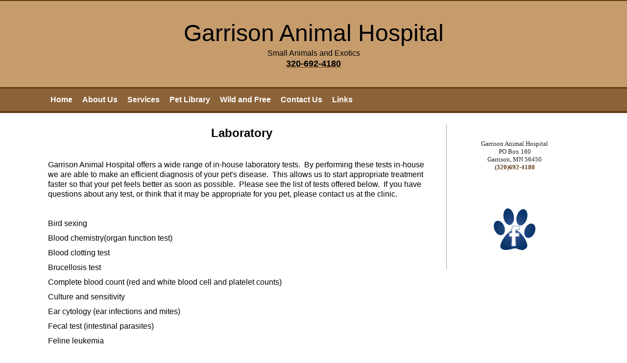

--- FILE ---
content_type: text/html; charset=UTF-8
request_url: https://www.garrisonanimalhospital.com/laboratory.pml
body_size: 5671
content:
<!DOCTYPE html PUBLIC "-//W3C//DTD XHTML 1.0 Transitional//EN" "http://www.w3.org/TR/xhtml1/DTD/xhtml1-transitional.dtd">
		
        <!--[if lt IE 7]>
        	<html class="lt-ie9 lt-ie8 lt-ie7" xmlns="http://www.w3.org/1999/xhtml" xml:lang="en">
        <!--<![endif]-->
		<!--[if IE 7]>
			<html class="lt-ie9 lt-ie8" xmlns="http://www.w3.org/1999/xhtml" xml:lang="en">
		<!--<![endif]-->
		<!--[if IE 8]>
			<html class="lt-ie9" xmlns="http://www.w3.org/1999/xhtml" xml:lang="en">
		<!--<![endif]-->
		<!--[if gt IE 8]>
			<!--><html lang="en">
		<!--<![endif]-->
        <head>
      <meta http-equiv="Content-Type" content="text/html; charset=UTF-8">
   <link rel="canonical" href="https://www.garrisonanimalhospital.com/laboratory.pml"><link rel="shortcut icon" href="/sites/site-4510/icon/5200d5cf-7f00-0001-2a84-9ce94482d72e.ico" type="image/x-icon">
        	<!--[if lt IE 9]>
        <link rel="stylesheet" href="/responsive/foundation-ie8/css/foundation.css"><link rel="stylesheet" href="/responsive/foundation-ie8/css/foundation-ie8.css">
			<!--<![endif]-->
			<!--[if gt IE 8]><!-->
        <link rel="stylesheet" href="/responsive/foundation-4.3.2/css/normalize.css"><link rel="stylesheet" href="/responsive/foundation-4.3.2/css/foundation.css"><link rel="stylesheet" href="/responsive/responsive-media.css"><link rel="stylesheet" href="/css/pageStyle-basic/pages-basic.css">
        	<!--<![endif]-->
        <link rel="stylesheet" href="/images/html/orchid_responsive/style03/1.0/cssmenu/menu_sourcetop/styles.css"><link rel="stylesheet" type="text/css" href="/gadgets/prototip/css/prototip.css"><link rel="stylesheet" href="/css/macro.css" type="text/css"><link rel="stylesheet" href="/css/printstyles.css" type="text/css"><link rel="stylesheet" href="/images/html/orchid_responsive/styles.css"><link rel="stylesheet" href="/images/html/orchid_responsive/style03/1.0/styles.css"><link rel="stylesheet" href="/images/html/orchid_responsive/style03/1.0/images/default/styles.css">
   		<!--[if lt IE 9]>
   	<link rel="stylesheet" href="/images/html/orchid_responsive/ie-8.css" xmlns:http="java:com.seqtek.pml.parser.handlers.content.simple.SaxonHttpUrlEncoder"><link rel="stylesheet" href="/images/html/orchid_responsive/style03/1.0/ie-8.css" xmlns:http="java:com.seqtek.pml.parser.handlers.content.simple.SaxonHttpUrlEncoder">
   		<![endif]-->
   	<script src="https://ajax.googleapis.com/ajax/libs/jquery/1.11.2/jquery.min.js" type="text/javascript"></script><script src="/js/jquery/datetimepicker-master/jquery.datetimepicker.js"></script><link rel="stylesheet" href="/js/jquery/datetimepicker-master/jquery.datetimepicker.css"><script src="/js/jquery/datetimepicker-master/moment.min.js"></script><link rel="stylesheet" href="//releases.flowplayer.org/6.0.5/skin/minimalist.css"><script src="//releases.flowplayer.org/6.0.5/flowplayer.min.js"></script><script>
			Date.parseDate = function( input, format ){
			  return moment(input,format).toDate();
			};
			Date.prototype.dateFormat = function( format ){
			  return moment(this).format(format);
			};
		</script><script src="https://ajax.googleapis.com/ajax/libs/prototype/1.7.1.0/prototype.js" type="text/javascript"></script><script src="/js/scripts.js"></script><script src="/js/macro.js"></script><script src="/js/jquery-mobile/jquery.event.move.js"></script><script src="/js/jquery-mobile/jquery.event.swipe.js"></script><script src="/js/jquery/unslider.js"></script><script src="/js/jquery/jquery.truncate.js"></script><script src="/js/jquery/jquery.waitforimages.js"></script><script type="text/javascript" src="/dwr/engine.js"></script><script type="text/javascript" src="/dwr/util.js"></script><script src="https://ajax.googleapis.com/ajax/libs/scriptaculous/1.8.3/scriptaculous.js" type="text/javascript"></script><script type="text/javascript" src="/gadgets/prototip/js/prototip/prototip.js"></script><link rel="stylesheet" type="text/css" href="/gadgets/prototip/css/prototip.css"><script type="text/javascript" src="/js/swfobject.js"></script><script type="text/javascript">
			dirty = false;
			dirtyevent = true;

			function registerDirtyEvents() {
				
				
			}
			function submitPage() {
				if (dirty) {
					return confirm("Any changes will be lost ... Are you sure?");
				}
				return true;
			}
		</script><meta name="robots" content="index,follow"><meta name="description" content="Garrison Animal Hospital Small Animal Clinic Starter Site PO Box 160 Garrison MN 56450">
        	<!--[if lt IE 8]>
        <script type="text/javascript">
        		jQuery(function() {
				       var zIndexNumber = 1000;
				       // Put your target element(s) in the selector below!
				       jQuery("div").each(function() {
				               jQuery(this).css('zIndex', zIndexNumber);
				               zIndexNumber -= 10;
				       });
				});
        	</script>
			<!--<![endif]-->
		
        	<!--[if lt IE 9]>
        <script type="text/javascript" src="/responsive/Respond/dest/respond.min.js"></script>
			<!--<![endif]-->
			<!--[if gt IE 8]><!-->
        <script type="text/javascript" src="/responsive/Respond/dest/respond.min.js"></script><script type="text/javascript" src="/responsive/foundation-4.3.2/js/vendor/custom.modernizr.js"></script><script src="/responsive/foundation-4.3.2/js/foundation.min.js"></script><script src="/responsive/foundation-4.3.2/js/foundation/foundation.topbar.js"></script><script type="text/javascript">
            $1102=jQuery.noConflict();
        	$1102(document).ready(function(){
	        	$1102(document).foundation('topbar', {mobile_show_parent_link:true});
	        });
        </script>
        	<!--<![endif]-->
        <script language="JavaScript" src="/js/scripts.js" type="text/javascript"></script><script type="text/javascript">
			jQuery(document).ready(function(){
				document.addEventListener('touchstart', function() {});
				jQuery('img').each(function(){
					jQuery(this).attr("title", jQuery(this).attr("alt"));
				});
			});
		</script><style>
#site-poweredby-html a{color:#000000;}
.accessibility-statement {color:#000000 !important;}
.stdOutlineContentTd span font{
color:darkred;
}

</style>

<!-- Google tag (gtag.js) -->
<script async src="https://www.googletagmanager.com/gtag/js?id=G-1EG5SNFNRB"></script>
<script>
  window.dataLayer = window.dataLayer || [];
  function gtag(){dataLayer.push(arguments);}
  gtag('js', new Date());

  gtag('config', 'G-1EG5SNFNRB');
</script>
<!-- GA GWT evetsites9 JG 9/1/23 -->
<meta name="viewport" content="width=device-width, initial-scale=1.0"><title>Laboratory</title><style>
                        .top-bar .toggle-topbar.menu-icon a span {
                                height: .1px !important;
                                background-color: #fff !important;
                        }
		</style></head><body xmlns:http="java:com.seqtek.pml.parser.handlers.content.simple.SaxonHttpUrlEncoder">
				<!--[if lt IE 9]>
			<div id="ie-8-div" style="width:100%; background:#eeeeee; text-align:center; padding-bottom:10px;padding-top:10px;"><h4 style="color:red;">
					This site is designed for IE9 or above.</h4><p>The content on the page may not display correctly using your current browser.</p><p>Suggestions include: 
					<a href="http://windows.microsoft.com/en-us/internet-explorer/download-ie">Updating Internet Explorer</a></p><p>
					Alternative browsers include:
					<a href="http://www.mozilla.org/en-US/firefox/new/">Firefox</a> | <a href="http://www.google.com/chrome">Chrome</a></p></div>
				<!--<![endif]-->
			
    		<!--[if gt IE 8]><!-->
    	<div id="top-nav-bar" class="row"><div class="fixed"><nav class="top-bar"><ul class="title-area"><li class="name"><p class="menu"><a href="#">Menu</a></p></li><li class="toggle-topbar menu-icon" onclick="void(0)"><a href="#" alt="mobile navigation" title="mobile navigation"><span></span></a></li></ul><section class="top-bar-section"><ul class="left"><li class="has-dropdown"><a href="/">Home</a><ul class="dropdown"><li><a href="/site-map.pml">Site Map</a></li></ul></li><li class="has-dropdown"><a href="/about-us.pml">About Us</a><ul class="dropdown"><li><a href="/hospital-policies.pml">Hospital Policies</a></li><li><a href="/hours.pml">Hours</a></li></ul></li><li class="active has-dropdown"><a href="/services.pml">Services</a><ul class="dropdown"><li><a href="/anesthesia.pml">Anesthesia</a></li><li><a href="/exotics.pml">Exotics</a></li><li><a href="/dentistry.pml">Dentistry</a></li><li><a href="/reproduction.pml">Reproduction</a></li><li class="active"><a href="/laboratory.pml">Laboratory</a></li><li><a href="/surgery.pml">Surgery</a></li><li><a href="/grooming.pml">Grooming</a></li><li><a href="/pharmacy.pml">Pharmacy</a></li><li><a href="/radiology-and-ultrasound.pml">Radiology and Ultrasound</a></li><li><a href="/microchip-identification.pml">Microchip Identification</a></li><li><a href="/euthanasia-and-cremation.pml">Euthanasia and Cremation</a></li></ul></li><li><a href="/pet-library.pml">Pet Library</a></li><li><a href="/wild-and-free.pml">Wild and Free</a></li><li class="has-dropdown"><a href="/contact-us.pml">Contact Us</a><ul class="dropdown"><li><a href="/client-feedback.pml">Client Feedback</a></li></ul></li><li><a href="/links.pml">Links</a></li></ul></section></nav></div></div>
    		<!--<![endif]-->
    	<div class="row"><div class="large-12 columns show-for-medium-up"><div style="margin:0 auto; padding:0; text-align:center"><form action="" method="post" name="menuForm"><input name="agent" type="hidden" value="infoMenuEdit"><input name="gadget" type="hidden" value="menu"><input name="pmlAction" type="hidden" value="Cancel"><input name="parent" type="hidden" value="-1"></form></div></div><div class="large-12 columns"><div id="siteHeader" class="siteHeader"><div id="header" class="header"><div id="headerTop"><center><div id="siteTitle" class="siteId"><p align="center"><span style="font-size: 12pt;"><span color="#000000" style="color: #000000;"><span size="7" style="font-size: 300%;">Garrison Animal Hospital</span> </span></span></p>
<p align="center"><span style="font-size: 12pt;"><span color="#000000" style="color: #000000;">Small Animals and Exotics</span></span></p>
<p align="center"><span style="font-size: 18px;"><a href="tel:320-692-4180" title="Call Us Today"><strong><span color="#000000" style="color: #000000;">320-692-4180</span></strong></a></span></p>
<p><span style="font-family: 'Times New Roman'; font-size: 12pt;"></span>&nbsp;</p><br clear="all"></div></center><div id="mainmenu" class="show-for-medium-up large-12 columns horizMenu"><center><div id="cssmenu"><ul><li class="has-sub"><a href="/">Home</a><ul><li><a href="/site-map.pml">Site Map</a></li></ul></li><li class="has-sub"><a href="/about-us.pml">About Us</a><ul><li><a href="/hospital-policies.pml">Hospital Policies</a></li><li><a href="/hours.pml">Hours</a></li></ul></li><li class="active has-sub"><a href="/services.pml">Services</a><ul><li><a href="/anesthesia.pml">Anesthesia</a></li><li><a href="/exotics.pml">Exotics</a></li><li><a href="/dentistry.pml">Dentistry</a></li><li><a href="/reproduction.pml">Reproduction</a></li><li class="active"><a href="/laboratory.pml">Laboratory</a></li><li><a href="/surgery.pml">Surgery</a></li><li><a href="/grooming.pml">Grooming</a></li><li><a href="/pharmacy.pml">Pharmacy</a></li><li><a href="/radiology-and-ultrasound.pml">Radiology and Ultrasound</a></li><li><a href="/microchip-identification.pml">Microchip Identification</a></li><li><a href="/euthanasia-and-cremation.pml">Euthanasia and Cremation</a></li></ul></li><li><a href="/pet-library.pml">Pet Library</a></li><li><a href="/wild-and-free.pml">Wild and Free</a></li><li class="has-sub"><a href="/contact-us.pml">Contact Us</a><ul><li><a href="/client-feedback.pml">Client Feedback</a></li></ul></li><li><a href="/links.pml">Links</a></li></ul></div></center></div></div></div></div></div></div><div class="row"><div id="breadCrumbs" class="breadCrumbs large-12 columns"><a href="services.pml" class="breadCrumb">Services</a><a href="laboratory.pml" class="breadCrumb">Laboratory</a></div><center><div id="allContent"><div id="rightSide" class="large-9 columns"><div id="content3" class="row"><div id="activity" style="display:none;text-align:center;background-color:white;"><br><table cellpadding="5" border="0" align="center" bgcolor="white" style="border:1px solid black; width: 100%; max-width:500px"><tr><td class="basicText"><font color="black"><img src="/images/html/common/images/icon_animated_busy.gif" align="absmiddle" alt="busy, waiting">&nbsp;Processing ....<br></font></td></tr></table></div><div id="pagetype"><div class="printLetterHead"><h2 id="company">Garrison Animal Hospital</h2><addr id="addressone">PO Box 160</addr><br><addr id="city-state">Garrison, MN 56450</addr><p id="phone">(320)692-4180</p><p id="email">www.garrisonanimalhospital.com</p></div><div id="infoDiv"><form name="contentForm"></form><table width="100%" border="0" cellspacing="0" cellpadding="10"><tr><td valign="top" id="content">
						<p align="center"><font color="#000000" size="5"><strong>Laboratory</strong></font></p>
<p align="left"><font color="#000000"></font>&nbsp;</p>
<p align="left"><font color="#000000">Garrison Animal Hospital offers a wide range of in-house laboratory tests.&nbsp; By performing these tests in-house we are able to make an efficient&nbsp;diagnosis of your pet's disease.&nbsp; This allows us to start appropriate treatment faster so that your pet feels better as soon as possible.&nbsp; Please see the list of tests offered below.&nbsp; If you have questions about any test, or think that&nbsp;it may be appropriate for you pet, please contact us at the clinic.</font></p>
<p align="left">&nbsp;</p>
<p align="left"><font color="#000000">Bird sexing</font></p>
<p align="left"><font color="#000000">Blood chemistry(organ function test)</font></p>
<p align="left"><font color="#000000">Blood clotting test</font></p>
<p align="left"><font color="#000000">Brucellosis test</font></p>
<p align="left"><font color="#000000">Complete blood count (red and white blood cell and platelet counts)</font></p>
<p align="left"><font color="#000000">Culture and sensitivity</font></p>
<p align="left"><font color="#000000">Ear cytology (ear infections and mites)</font></p>
<p align="left"><font color="#000000">Fecal test (intestinal parasites)</font></p>
<p align="left"><font color="#000000">Feline leukemia</font></p>
<p align="left"><font color="#000000">Heartworm test</font></p>
<p align="left"><font color="#000000">Lyme/Anaplasma/Ehrlichia</font></p>
<p align="left"><font color="#000000">Skin cytology (lumps, parasites, infections)</font></p>
<p align="left"><font color="#000000">Thryoid test</font></p>
<p align="left"><font color="#000000">Urinalysis</font></p>
<p align="left"><font color="#000000">&nbsp;</font></p>
<p align="left"><font color="#000000">&nbsp;</font></p>
<p align="left"><font color="#000000">*Tests that we cannot perform in-house are sent out to reliable reference laboratories.&nbsp; Most results from these laboratories come back in 5-10 business days.</font></p>
					</td></tr></table></div><div class="accessibility"></div><script src="https://www.evetsites.com/accessibility/js/accessibility.js"></script></div></div></div><div id="menu-plus-content" class="large-3 columns"><div class="row"><div id="common-content" class="sidebar show-for-medium-up"><div id="commonc"><p align="left">&nbsp;</p>
<p align="left" style="text-align: center;"><span size="2" style="font-size: small;"><span face="Verdana" style="font-family: Verdana;">Garrison Animal Hospital<br /> PO Box 160<br /> Garrison, MN 56450<br /> <a href="tel:3206924180" title="Call us today!"><strong>(320)692-4180</strong></a></span></span></p>
<p align="left">&nbsp;</p>
<p align="left">&nbsp;</p>
<p align="left"><a title="Like Garrison Animal Hospital on Facebook!" target="_blank" href="//www.facebook.com/garrisonanimalhospital" rel="noopener noreferrer"><img title="facebook icon" border="0" alt="facebook icon" width="100" height="100" src="/sites/site-4510/images/facebookpaw.png" style="display: block; margin-left: auto; margin-right: auto;" lmargin="auto" rmargin="auto" alignhoriz="center" /></a></p>
<p align="left">&nbsp;</p>
<p align="left"></p></div></div></div></div><br clear="all"></div></center></div><div class="row" id="footborder"><div class="row"><div id="common-content" class="sidebar hide-for-medium-up"><div id="commonc"><p align="left">&nbsp;</p>
<p align="left" style="text-align: center;"><span size="2" style="font-size: small;"><span face="Verdana" style="font-family: Verdana;">Garrison Animal Hospital<br /> PO Box 160<br /> Garrison, MN 56450<br /> <a href="tel:3206924180" title="Call us today!"><strong>(320)692-4180</strong></a></span></span></p>
<p align="left">&nbsp;</p>
<p align="left">&nbsp;</p>
<p align="left"><a title="Like Garrison Animal Hospital on Facebook!" target="_blank" href="//www.facebook.com/garrisonanimalhospital" rel="noopener noreferrer"><img title="facebook icon" border="0" alt="facebook icon" width="100" height="100" src="/sites/site-4510/images/facebookpaw.png" style="display: block; margin-left: auto; margin-right: auto;" lmargin="auto" rmargin="auto" alignhoriz="center" /></a></p>
<p align="left">&nbsp;</p>
<p align="left"></p></div></div></div><div class="large-12 columns" id="foot"><center><div id="footer"><div id="siteFooter" class="siteFooter"></div><script type="text/javascript">
			var verifyFormCallback = function(response) {
				var containers = document.getElementsByClassName('g-recaptcha');
				for (var i = 0; i < containers.length; i++) {
					var input = document.createElement("input");
					input.type="hidden";
					input.name="g-recaptcha";
					input.value=response;
					containers[i].appendChild(input);
				}
			};
			var onloadCallback = function() {
				var containers = document.getElementsByClassName('g-recaptcha');
				for (var i = 0; i < containers.length; i++) {
					var reCAPTCHAElement = containers[i];
					if (reCAPTCHAElement != null) {
						reCAPTCHAElement.setAttribute('data-id', i);

						var size = reCAPTCHAElement.getAttribute('data-size');
						if (size == null) size = 'normal'; 
						var sitekey = reCAPTCHAElement.getAttribute('data-sitekey');
						
						console.log(size);
						console.log(sitekey);					
						console.log(reCAPTCHAElement);
						
						grecaptcha.render(reCAPTCHAElement, {
							'size' : size,
							'sitekey' : sitekey,
							'callback' : verifyFormCallback,
							'theme' : 'light'
						});
					}
				}
				var dummy = document.getElementsByClassName('g-recaptcha-response');
				for (var j = 0; j < dummy.length; j++) {
					dummy[j].setAttribute('aria-label','captcha response');
				}
			};
			function downloadJSAtOnload() {
				window.setTimeout(function() {
					var element = document.createElement("script");
					element.src = 'https://www.google.com/recaptcha/api.js?onload=onloadCallback&render=explicit';
					document.body.appendChild(element);
				}, 2000);
			}
			if (window.addEventListener)
				window.addEventListener("load", downloadJSAtOnload, false);
			else if (window.attachEvent)
				window.attachEvent("onload", downloadJSAtOnload);
			else window.onload = downloadJSAtOnload;
		</script></div></center></div><div class="large-12 columns" id="foot"><div class="large-12 columns" id="foot">
				
			</div></div><div class="large-12 columns"><div id="pageFooter" class="pageFooter"><table cellpadding="0" cellspacing="0" border="0" style="width: 100%"><tr><td><a href="/accessibility-statement.pml" title="View Accessibility Statement" class="accessibility-statement">Accessibility Statement</a><script language="JavaScript">soopaSetup();</script><form action="/login.pml" name="logoutform"><input name="agent" type="hidden" value="login"><input name="gadget" type="hidden" value="login"><input name="pmlAction" type="hidden" value="logout"><input name="chk" type="hidden" value="1875983379"></form><form action="/login.pml" method="get" name="loginform"><input name="chk" type="hidden" value="1875983379"><input name="login" type="hidden" value="yes"><table border="0" cellpadding="0" cellspacing="0" width="100%"><tr><td><input alt="Login to Your Site Administrator" border="0" src="/images/html/common/images/key.gif" type="image"></td><td align="right" class="basicText"></td></tr></table></form></td><td style="text-align: right"><div id="site-poweredby-html" class="sitePoweredBy">Brought to you by <a href="//www.evetsites.com" target="_blank">eVetSites&#174;</a><br/>
<a title="Veterinary Website Design" href="//www.vin.com" target="_blank">Inspired by the VIN community, part of the VIN family</a></div></td></tr></table></div></div></div></body>
        	</html>
        

--- FILE ---
content_type: text/css
request_url: https://www.garrisonanimalhospital.com/images/html/orchid_responsive/style03/1.0/cssmenu/menu_sourcetop/styles.css
body_size: 768
content:
@import url(//fonts.googleapis.com/css?family=Source+Sans+Pro:500);
/* 2f4b87 */
/* 2f4b87 */
/* #1f325d */
/* Menu CSS */#cssmenu {
  width: auto;
}

#mainmenu{
width:100%;
background:#8C6239;
margin:0px;
padding-left:30px;
padding-right:30px;

    border-top: 3px solid #603913;
}

#cssmenu ul > li > a:hover {
  text-decoration:underline;
color:#ffffff;
}

#cssmenu > ul > li > ul {
  width: 200px;
  position: absolute;
background:#8C6239;
border:1px solid #603913;
}






#cssmenu,
#cssmenu ul,
#cssmenu ul li,
#cssmenu ul li a {
  padding: 0;
  margin: 0;
  line-height: 1;
  font-family: 'Source Sans Pro', sans-serif;
  font-weight: 500;
  font-size: 16px;
  color: #132764;

}
#cssmenu:before,
#cssmenu:after,
#cssmenu > ul:before,
#cssmenu > ul:after {
  content: '';
  display: table;
}
#cssmenu:after,
#cssmenu > ul:after {
  clear: both;
}
#cssmenu a {

}
#cssmenu ul {
  
}
#cssmenu ul > li {
  float: left;
  list-style: none;
}
#cssmenu ul > li > a {
  	
    	color: #ffffff;
    	display: block;
    	padding: 10px;
    	position: relative;
    	text-decoration: none;
	font-weight:bold;
	margin-bottom: 5px;
    	margin-top: 5px;
}



#cssmenu ul > li > a:hover:before {
  content: '';
  z-index: 2;
  position: absolute;
  border: 1px solid white;
  border-top: 0;
  border-bottom: 0;
  border-right: 0;
  width: 100%;
  height: 100%;
  top: 0;
  left: -1px;
  opacity: .2;
}
#cssmenu ul > li > a:hover:after {
  content: '';
  z-index: 2;
  position: absolute;
  border: 1px solid white;
  border-top: 0;
  border-bottom: 0;
  border-left: 0;
  width: 100%;
  height: 100%;
  top: 0;
  right: -1px;
  opacity: .2;
}
#cssmenu > ul > li > ul {
  opacity: 0;
  visibility: hidden;
  position: absolute;
}
#cssmenu > ul > li:hover > ul {
  opacity: 1;
  visibility: visible;
  position: absolute;
  border-radius: 0 0 3px 3px;
  -webkit-box-shadow: none;
  -o-box-shadow: none;
  -moz-box-shadow: none;
  -ms-box-shadow: none;
  box-shadow: none;
}

#cssmenu > ul > li > ul > li {
  float: none;
  position: relative;
}
#cssmenu > ul > li > ul > li > ul {
  opacity: 0;
  visibility: hidden;
  position: absolute;
  background:#8C6239;
border: 1px solid #603913;
}
#cssmenu > ul > li > ul > li:hover > ul {
  opacity: 1;
  visibility: visible;
  position: absolute;
}
#cssmenu > ul > li > ul > li > ul {
  left: 200px;
  top: 1px;
  width: 200px;
}
#cssmenu > ul > li > ul > li > ul > li {
  float: none;
}


--- FILE ---
content_type: text/css
request_url: https://www.garrisonanimalhospital.com/images/html/orchid_responsive/styles.css
body_size: 1368
content:

@media only screen and (max-width: 768px){
#siteFooter td, #siteTitle td, #content td, #content3 td{ 
display:block !important;
width:100% !important; 
 }

#content td img{
float: none !important;
 }
}

body {
    font-family: "Helvetica Neue","Helvetica",Helvetica,Arial,sans-serif;
	font-size:16px;
}


#cssmenu, #cssmenu ul, #cssmenu ul li, #cssmenu ul li a {
   
    text-align: left;
}

#cssmenu{
max-width: 69em;
    padding: 0 5px !important;
}

#rightSide ul li{

    list-style: disc inside none;
    margin-left: 20px;
    padding-bottom: 10px;
}

#rightSide{
padding-right:2%;
}

#rightSide ol li{
padding-bottom: 10px;
    margin-left: 20px;    
}



#rightSide li p {
padding-bottom:0px;
}

#rightSide ul{

}

#menu-plus-content{
float:right;
}

ul, ol, dl {
    
    line-height: 1.3;
}

.column, .columns {
   
    padding-left: 0;
    padding-right: 0;
}

.syndicated-content h1{
font-size:24pt;
}

.syndicated-content h3 {
    font-size: 16pt;
}

.syndicated-content{
margin-top:45px;
}



.syncontent-item{
	padding:8px;
}
.syndicated-content table{ 
width:auto !important;
}

#keywordsHelp {
    	margin-bottom: 6px;
}

.pageappColumn{
	
	vertical-align: top;
	width: 25%;
}

#sitemap li {
    	list-style: disc outside none;
    	margin-left: 20px;
}

#commonc p{
margin-bottom:10px !important;
}


#superFormDiv{
	max-width:100%;
}

#admin-buttons{
	text-align:right;
}

#breadCrumbs{
	display:none;
}



.address{
 	padding: 0 2% 2%; 
    	vertical-align: top;
    	width: 50%;
}

.label{
    	word-wrap: normal;
}


.fieldName, .fieldname {
    	font-family: inherit !important;
    	font-size: 1em !important; 
}

.fieldText {
   	font-family: inherit !important;
	font-size:1em !important;
}

.fieldname {
    	line-height: 25px;
}

.map{
 	padding: 2%;
    	vertical-align: top;
    	width: 100%;
	height:300px;
}



p {
    	font-family: inherit;
    	font-size: 1em;
    	font-weight: normal;
    	line-height: 1.3;
    	text-rendering: optimizelegibility;
}

.mapFrame{
	height:100%;
}

#content3 p{
	padding-bottom:10px;
}

#rightSide2{
	width:100%;
}

#commonc{
	width:96%;
}

#common-content-bottom{
	background: none repeat scroll 0 0 transparent;
    	padding-left: 37px;
    	padding-right: 34px;
}

#cc{
	background: none repeat scroll 0 0 transparent;
    	padding-left: 37px;
    	padding-right: 34px;
}


#siteTitle{
	margin: 10px 10px 0;
max-width: 69em;
}

#allContent{
    max-width: 69em;
    padding: 25px 10px;
 text-align: left;
}

#menu-plus-content .row{
	background:none;
}

#rightSide .row{
	background:none;
}

#rightSide2 .row{
	background:none;
}

#footer{
	max-width:69em;
    	text-align:left;
	padding:10px;
}


#pageFooter{
	padding-left:23px;
	padding-right:23px;
	padding-bottom:23px;
}


#breadCrumbs{
	border:0px;
	padding-right:23px;
}

.breadcrumbs > * {
    	float: right;
}

#trcolor1 td, #trcolor0 td, #tdMediumColor, #tdLightColor{
	padding:5px;
}

#tdHeader, #tdHeader td {
	padding: 5px;
}

table #edit{
	margin-top:20px;
}



/* if this causes issues in other pagetypes, it  may need to be more specific */
/* table { table-layout:fixed; }  */

#content table, #content3 table { table-layout:fixed; }
#superFormDiv table{ table-layout: fixed; }


.pageFooter img{
	max-width:none !important;
}

.lt-ie9 .row .row { *margin: 0 -0px; 
}

#albumPageType div#faqrssdiv{
	margin-top:3px;
}

/* 
#cssmenu *{
	*z-index:1000 !important;
	*position: relative;

}
#rightSide *{
	*z-index:10;
	*position: relative;
} */

#albumPageType input[name="keywords"]{
	margin-top:10px;
	margin-bottom:10px;
	width:94%;
	align:center;
	margin-left:5px;
}

#edit-buttons{
text-align:left;
}

.row .row {
    margin: 0;
}

#foot{
border-bottom: 0px !important;

--- FILE ---
content_type: text/css
request_url: https://www.garrisonanimalhospital.com/images/html/orchid_responsive/style03/1.0/styles.css
body_size: 1483
content:
/* div{
	max-width:1000px !important;
} */
#header{
	background: none 0 0 transparent;
    	padding-top:25px;
	color:#333333;
}


.large-12 {
    	background: none repeat scroll 0 0 #C69C6D;
 	border-bottom: 2px solid #603913;
}

.top-bar {
    	background: none repeat scroll 0 0 #333333;
}

.top-bar.expanded .title-area {
    background: none repeat scroll 0 0 #333333;
}

#footborder{
	border-top:3px solid #603913;
}

.name .menu a {
    	color: #333333;
}

a {
    	color: #603913;
}

a:hover, a:focus {
    	color: #8C6239;
}

#header a, #header a:hover, #header a:focus{
	color:#603913;
	text-decoration:underline;
}

#tdHeader, caption, .label, form h3 {
    	background-color: #8C6239 !important;
    	color: #ffffff !important;
    	margin-bottom: 5px !important;
    	margin-top: 5px !important;    
}

p.synopsis {
    	color: #603913 !important;
	font-weight: bold;
}

#tdLightColor em{
	color:#603913 ;
}

caption em{
	color:#ffffff !important;
}

#content3 img{
	max-width:100%;
	height: auto;
}


/* .basicText{
	width:100%;
} */

input[type="text"]{
	min-width:100px;
}

#tdHeader{
	border: 1px solid #603913;
}

#common-content{
	width:100%;
border-left: 1px dotted #603913;
padding-left: 18px;
}

#rightside2{
	width:100%;
}



table {
	margin: 0;
    	border-collapse:collapse;
    	border-spacing:0;
	/* width:100%; */
}

table tr td {
	padding:0;
}

h1,h2,h3,h4,h5,h6{
	font-family: "Helvetica Neue", "Helvetica", Helvetica, Arial, sans-serif;
}

body{
	font-family: "Helvetica Neue", "Helvetica", Helvetica, Arial, sans-serif;
	background: none repeat scroll 0 0 #ffffff;
}

.row{
	max-width:100%;
   	
}

#bodyContent{

	background-size:100%;
	margin-top: -16px;
}

.rowHeader{
	margin: 0 auto;
  	max-width: 62.5em;
    	width: 100%;
}




/* adjusting the padding below will adjust the foundation width for all columns */
.column, .columns{
	/*  padding-left: 0;
	padding-right: 0;*/
}

/* Breadcrumbs css code found in "foundation.css" */


#breadCrumbs{
	background: none repeat scroll 0 0 rgba(0, 0, 0, 0);
    	float: right;
    	margin-left: 0;
    	margin-right: 23px;
    	text-align: right;
    	width: 96%;
}

/* This enables the menu elements to be seen over other rows*/
#cssmenu ul li ul, ul li ol{
	z-index: 100;
}

#pagetype table{
	width: 100%;
}

#contactus {
    	margin-left: auto;
    	margin-right: auto;
    	margin-top: 5px;
    	padding: 0;
    	width: 98%;
}
#contactus div {
    	padding: 3px;
}
#contactus td {
    	vertical-align: top;
}
#contactus td.address {
    	width: 49%;
}
#contactus div.physicalAddress {
    	margin-bottom: 1em;
}
#contactus div.physicalAddress > h3 {
    	margin-bottom: 0.5em;
}
#contactus div.mailingAddress {
    	margin-bottom: 1em;
}
#contactus div.mailingAddress > h3 {
    	margin-bottom: 0.5em;
}
#contactus td.map {
    	width: 49%;
}
#contactus td.map div.map {
    	border: 1px solid #808080;
}
#contactus #contactusForm {
    	margin-left: auto;
    	margin-right: auto;
    	margin-top: 1em;
    	/* width: 95%; */
}
#contactus .mapLink {
    	font-size: small;
}
#contactus .mapFrame {
    	border: 0 none;
    	height: 100%;
    	margin: 1%;
    	padding: 3px;
    	width: 96%;
}
#contactus #contactusForm tr#name td {
    	padding-top: 1em;
}
#contactus .label {
    	text-align: right;
}
/* #contactus #contactusForm input[name="userName"] {
    	width: 50%;
}
#contactus #contactusForm input[name="userEmail"] {
    	width: 50%;
} */
#contactus #contactusForm textarea {
    	height: 150px;
/*  	width: 50%; */
}
#contactus #contactusForm input[type="submit"] {
    	margin-bottom: 25px;
    	margin-right: 50px;
    	margin-top: 15px;
}

body,div,dl,dt,dd,ul,ol,li,h1,h2,h3,h4,h5,h6,pre,form,fieldset,input,textarea,p,blockquote,th,td { 
    	margin:0;
    	padding:0;
}
html,body {
    	width:  100%;

    	*height: auto;
    	*width: auto;
    	margin: 0px;
    	padding: 0px;
}

#rightSide .large-12{
background:none !important;
border:none !important;
}

.survey-question {

    text-align: left;
}

.survey-question li{
list-style: none outside none !important;
padding-bottom: 0px !important;
}

#ticker-container{
    text-align: center;
}

#ticker-container li{
list-style: none outside none !important;
padding-bottom: 10px !important;
margin-left: 0 !important;
}

#show-results{
padding-bottom:15px;
}

div#news-pageapp {
    margin-left: 4% !important;
}



#show-results{
padding-bottom:15px;
}

.pageapp {
    margin-left: 4%;
}

.syncontent{
text-align:left;
}

.syncontent .large-6{
padding:2% !important;

}


--- FILE ---
content_type: text/javascript; charset=utf-8
request_url: https://www.garrisonanimalhospital.com/dwr/call/plaincall/__System.pageLoaded.dwr
body_size: 174
content:
throw 'allowScriptTagRemoting is false.';
//#DWR-INSERT
dwr.engine.remote.handleNewScriptSession("41FBCF77F0E1D79FCA04FA8054171807");
//#DWR-REPLY
dwr.engine.remote.handleCallback("0","0",null);


--- FILE ---
content_type: application/x-javascript
request_url: https://www.garrisonanimalhospital.com/js/jquery/datetimepicker-master/jquery.datetimepicker.js
body_size: 15881
content:
/**
 * @preserve jQuery DateTimePicker plugin v2.3.7
 * @homepage http://xdsoft.net/jqplugins/datetimepicker/
 * (c) 2014, Chupurnov Valeriy.
 */

(function ($) {
	'use strict';
	var default_options  = {
		i18n: {
			ar: { // Arabic
				months: [
					"كانون الثاني", "شباط", "آذار", "نيسان", "مايو", "حزيران", "تموز", "آب", "أيلول", "تشرين الأول", "تشرين الثاني", "كانون الأول"
				],
				dayOfWeek: [
					"ن", "ث", "ع", "خ", "ج", "س", "ح"
				]
			},
			ro: { // Romanian
				months: [
					"ianuarie", "februarie", "martie", "aprilie", "mai", "iunie", "iulie", "august", "septembrie", "octombrie", "noiembrie", "decembrie"
				],
				dayOfWeek: [
					"l", "ma", "mi", "j", "v", "s", "d"
				]
			},
			id: { // Indonesian
				months: [
					"Januari", "Februari", "Maret", "April", "Mei", "Juni", "Juli", "Agustus", "September", "Oktober", "November", "Desember"
				],
				dayOfWeek: [
					"Sen", "Sel", "Rab", "Kam", "Jum", "Sab", "Min"
				]
			},
			bg: { // Bulgarian
				months: [
					"Януари", "Февруари", "Март", "Април", "Май", "Юни", "Юли", "Август", "Септември", "Октомври", "Ноември", "Декември"
				],
				dayOfWeek: [
					"Нд", "Пн", "Вт", "Ср", "Чт", "Пт", "Сб"
				]
			},
			fa: { // Persian/Farsi
				months: [
					'فروردین', 'اردیبهشت', 'خرداد', 'تیر', 'مرداد', 'شهریور', 'مهر', 'آبان', 'آذر', 'دی', 'بهمن', 'اسفند'
				],
				dayOfWeek: [
					'یکشنبه', 'دوشنبه', 'سه شنبه', 'چهارشنبه', 'پنجشنبه', 'جمعه', 'شنبه'
				]
			},
			ru: { // Russian
				months: [
					'Январь', 'Февраль', 'Март', 'Апрель', 'Май', 'Июнь', 'Июль', 'Август', 'Сентябрь', 'Октябрь', 'Ноябрь', 'Декабрь'
				],
				dayOfWeek: [
					"Вск", "Пн", "Вт", "Ср", "Чт", "Пт", "Сб"
				]
			},
			uk: { // Ukrainian
				months: [
					'Січень', 'Лютий', 'Березень', 'Квітень', 'Травень', 'Червень', 'Липень', 'Серпень', 'Вересень', 'Жовтень', 'Листопад', 'Грудень'
				],
				dayOfWeek: [
					"Ндл", "Пнд", "Втр", "Срд", "Чтв", "Птн", "Сбт"
				]
			},
			en: { // English
				months: [
					"January", "February", "March", "April", "May", "June", "July", "August", "September", "October", "November", "December"
				],
				dayOfWeek: [
					"Sun", "Mon", "Tue", "Wed", "Thu", "Fri", "Sat"
				]
			},
			el: { // Ελληνικά
				months: [
					"Ιανουάριος", "Φεβρουάριος", "Μάρτιος", "Απρίλιος", "Μάιος", "Ιούνιος", "Ιούλιος", "Αύγουστος", "Σεπτέμβριος", "Οκτώβριος", "Νοέμβριος", "Δεκέμβριος"
				],
				dayOfWeek: [
					"Κυρ", "Δευ", "Τρι", "Τετ", "Πεμ", "Παρ", "Σαβ"
				]
			},
			de: { // German
				months: [
					'Januar', 'Februar', 'März', 'April', 'Mai', 'Juni', 'Juli', 'August', 'September', 'Oktober', 'November', 'Dezember'
				],
				dayOfWeek: [
					"So", "Mo", "Di", "Mi", "Do", "Fr", "Sa"
				]
			},
			nl: { // Dutch
				months: [
					"januari", "februari", "maart", "april", "mei", "juni", "juli", "augustus", "september", "oktober", "november", "december"
				],
				dayOfWeek: [
					"zo", "ma", "di", "wo", "do", "vr", "za"
				]
			},
			tr: { // Turkish
				months: [
					"Ocak", "Şubat", "Mart", "Nisan", "Mayıs", "Haziran", "Temmuz", "Ağustos", "Eylül", "Ekim", "Kasım", "Aralık"
				],
				dayOfWeek: [
					"Paz", "Pts", "Sal", "Çar", "Per", "Cum", "Cts"
				]
			},
			fr: { //French
				months: [
					"Janvier", "Février", "Mars", "Avril", "Mai", "Juin", "Juillet", "Août", "Septembre", "Octobre", "Novembre", "Décembre"
				],
				dayOfWeek: [
					"Dim", "Lun", "Mar", "Mer", "Jeu", "Ven", "Sam"
				]
			},
			es: { // Spanish
				months: [
					"Enero", "Febrero", "Marzo", "Abril", "Mayo", "Junio", "Julio", "Agosto", "Septiembre", "Octubre", "Noviembre", "Diciembre"
				],
				dayOfWeek: [
					"Dom", "Lun", "Mar", "Mié", "Jue", "Vie", "Sáb"
				]
			},
			th: { // Thai
				months: [
					'มกราคม', 'กุมภาพันธ์', 'มีนาคม', 'เมษายน', 'พฤษภาคม', 'มิถุนายน', 'กรกฎาคม', 'สิงหาคม', 'กันยายน', 'ตุลาคม', 'พฤศจิกายน', 'ธันวาคม'
				],
				dayOfWeek: [
					'อา.', 'จ.', 'อ.', 'พ.', 'พฤ.', 'ศ.', 'ส.'
				]
			},
			pl: { // Polish
				months: [
					"styczeń", "luty", "marzec", "kwiecień", "maj", "czerwiec", "lipiec", "sierpień", "wrzesień", "październik", "listopad", "grudzień"
				],
				dayOfWeek: [
					"nd", "pn", "wt", "śr", "cz", "pt", "sb"
				]
			},
			pt: { // Portuguese
				months: [
					"Janeiro", "Fevereiro", "Março", "Abril", "Maio", "Junho", "Julho", "Agosto", "Setembro", "Outubro", "Novembro", "Dezembro"
				],
				dayOfWeek: [
					"Dom", "Seg", "Ter", "Qua", "Qui", "Sex", "Sab"
				]
			},
			ch: { // Simplified Chinese
				months: [
					"一月", "二月", "三月", "四月", "五月", "六月", "七月", "八月", "九月", "十月", "十一月", "十二月"
				],
				dayOfWeek: [
					"日", "一", "二", "三", "四", "五", "六"
				]
			},
			se: { // Swedish
				months: [
					"Januari", "Februari", "Mars", "April", "Maj", "Juni", "Juli", "Augusti", "September",  "Oktober", "November", "December"
				],
				dayOfWeek: [
					"Sön", "Mån", "Tis", "Ons", "Tor", "Fre", "Lör"
				]
			},
			kr: { // Korean
				months: [
					"1월", "2월", "3월", "4월", "5월", "6월", "7월", "8월", "9월", "10월", "11월", "12월"
				],
				dayOfWeek: [
					"일", "월", "화", "수", "목", "금", "토"
				]
			},
			it: { // Italian
				months: [
					"Gennaio", "Febbraio", "Marzo", "Aprile", "Maggio", "Giugno", "Luglio", "Agosto", "Settembre", "Ottobre", "Novembre", "Dicembre"
				],
				dayOfWeek: [
					"Dom", "Lun", "Mar", "Mer", "Gio", "Ven", "Sab"
				]
			},
			da: { // Dansk
				months: [
					"January", "Februar", "Marts", "April", "Maj", "Juni", "July", "August", "September", "Oktober", "November", "December"
				],
				dayOfWeek: [
					"Søn", "Man", "Tir", "Ons", "Tor", "Fre", "Lør"
				]
			},
			no: { // Norwegian
				months: [
					"Januar", "Februar", "Mars", "April", "Mai", "Juni", "Juli", "August", "September", "Oktober", "November", "Desember"
				],
				dayOfWeek: [
					"Søn", "Man", "Tir", "Ons", "Tor", "Fre", "Lør"
				]
			},
			ja: { // Japanese
				months: [
					"1月", "2月", "3月", "4月", "5月", "6月", "7月", "8月", "9月", "10月", "11月", "12月"
				],
				dayOfWeek: [
					"日", "月", "火", "水", "木", "金", "土"
				]
			},
			vi: { // Vietnamese
				months: [
					"Tháng 1", "Tháng 2", "Tháng 3", "Tháng 4", "Tháng 5", "Tháng 6", "Tháng 7", "Tháng 8", "Tháng 9", "Tháng 10", "Tháng 11", "Tháng 12"
				],
				dayOfWeek: [
					"CN", "T2", "T3", "T4", "T5", "T6", "T7"
				]
			},
			sl: { // Slovenščina
				months: [
					"Januar", "Februar", "Marec", "April", "Maj", "Junij", "Julij", "Avgust", "September", "Oktober", "November", "December"
				],
				dayOfWeek: [
					"Ned", "Pon", "Tor", "Sre", "Čet", "Pet", "Sob"
				]
			},
			cs: { // Čeština
				months: [
					"Leden", "Únor", "Březen", "Duben", "Květen", "Červen", "Červenec", "Srpen", "Září", "Říjen", "Listopad", "Prosinec"
				],
				dayOfWeek: [
					"Ne", "Po", "Út", "St", "Čt", "Pá", "So"
				]
			},
			hu: { // Hungarian
				months: [
					"Január", "Február", "Március", "Április", "Május", "Június", "Július", "Augusztus", "Szeptember", "Október", "November", "December"
				],
				dayOfWeek: [
					"Va", "Hé", "Ke", "Sze", "Cs", "Pé", "Szo"
				]
			}
		},
		value: '',
		lang: 'en',

		format:	'Y/m/d H:i',
		formatTime:	'H:i',
		formatDate:	'Y/m/d',

		startDate:	false, // new Date(), '1986/12/08', '-1970/01/05','-1970/01/05',
		step: 60,
		monthChangeSpinner: true,

		closeOnDateSelect: false,
		closeOnWithoutClick: true,
		closeOnInputClick: true,

		timepicker: true,
		datepicker: true,
		weeks: false,

		defaultTime: false,	// use formatTime format (ex. '10:00' for formatTime:	'H:i')
		defaultDate: false,	// use formatDate format (ex new Date() or '1986/12/08' or '-1970/01/05' or '-1970/01/05')

		minDate: false,
		maxDate: false,
		minTime: false,
		maxTime: false,

		allowTimes: [],
		opened: false,
		initTime: true,
		inline: false,
		theme: '',

		onSelectDate: function () {},
		onSelectTime: function () {},
		onChangeMonth: function () {},
		onChangeYear: function () {},
		onChangeDateTime: function () {},
		onShow: function () {},
		onClose: function () {},
		onGenerate: function () {},

		withoutCopyright: true,
		inverseButton: false,
		hours12: false,
		next:	'xdsoft_next',
		prev : 'xdsoft_prev',
		dayOfWeekStart: 0,
		parentID: 'body',
		timeHeightInTimePicker: 25,
		timepickerScrollbar: true,
		todayButton: true,
		defaultSelect: true,

		scrollMonth: true,
		scrollTime: true,
		scrollInput: true,

		lazyInit: false,
		mask: false,
		validateOnBlur: true,
		allowBlank: true,
		yearStart: 1950,
		yearEnd: 2050,
		style: '',
		id: '',
		fixed: false,
		roundTime: 'round', // ceil, floor
		className: '',
		weekends: [],
		yearOffset: 0,
		beforeShowDay: null
	};
	// fix for ie8
	if (!Array.prototype.indexOf) {
		Array.prototype.indexOf = function (obj, start) {
			var i, j;
			for (i = (start || 0), j = this.length; i < j; i += 1) {
				if (this[i] === obj) { return i; }
			}
			return -1;
		};
	}
	Date.prototype.countDaysInMonth = function () {
		return new Date(this.getFullYear(), this.getMonth() + 1, 0).getDate();
	};
	$.fn.xdsoftScroller = function (percent) {
		return this.each(function () {
			var timeboxparent = $(this),
				pointerEventToXY = function (e) {
					var out = {x: 0, y: 0},
						touch;
					if (e.type === 'touchstart' || e.type === 'touchmove' || e.type === 'touchend' || e.type === 'touchcancel') {
						touch  = e.originalEvent.touches[0] || e.originalEvent.changedTouches[0];
						out.x = touch.pageX;
						out.y = touch.pageY;
					} else if (e.type === 'mousedown' || e.type === 'mouseup' || e.type === 'mousemove' || e.type === 'mouseover' || e.type === 'mouseout' || e.type === 'mouseenter' || e.type === 'mouseleave') {
						out.x = e.pageX;
						out.y = e.pageY;
					}
					return out;
				},
				move = 0,
				timebox,
				parentHeight,
				height,
				scrollbar,
				scroller,
				maximumOffset = 100,
				start = false;
			if (!$(this).hasClass('xdsoft_scroller_box')) {
				timebox = timeboxparent.children().eq(0);
				parentHeight = timeboxparent[0].clientHeight;
				height = timebox[0].offsetHeight;
				scrollbar = $('<div class="xdsoft_scrollbar"></div>');
				scroller = $('<div class="xdsoft_scroller"></div>');
				scrollbar.append(scroller);

				timeboxparent.addClass('xdsoft_scroller_box').append(scrollbar);
				scroller.on('mousedown.xdsoft_scroller', function (event) {
					if (!parentHeight) {
						timeboxparent.trigger('resize_scroll.xdsoft_scroller', [percent]);
					}
					var pageY = event.pageY,
						top = parseInt(scroller.css('margin-top'), 10),
						h1 = scrollbar[0].offsetHeight;

					if (document) {
						$(document.body).addClass('xdsoft_noselect');
					}
					$([document.body, window]).on('mouseup.xdsoft_scroller', function arguments_callee() {
						$([document.body, window]).off('mouseup.xdsoft_scroller', arguments_callee)
							.off('mousemove.xdsoft_scroller', move)
							.removeClass('xdsoft_noselect');
					});
					$(document.body).on('mousemove.xdsoft_scroller', move = function (event) {
						var offset = event.pageY - pageY + top;
						if (offset < 0) {
							offset = 0;
						}
						if (offset + scroller[0].offsetHeight > h1) {
							offset = h1 - scroller[0].offsetHeight;
						}
						timeboxparent.trigger('scroll_element.xdsoft_scroller', [maximumOffset ? offset / maximumOffset : 0]);
					});
				});

				timeboxparent
					.on('scroll_element.xdsoft_scroller', function (event, percentage) {
						if (!parentHeight) {
							timeboxparent.trigger('resize_scroll.xdsoft_scroller', [percentage, true]);
						}
						percentage = percentage > 1 ? 1 : (percentage < 0 || isNaN(percentage)) ? 0 : percentage;
						scroller.css('margin-top', maximumOffset * percentage);
						setTimeout(function () {
							timebox.css('marginTop', -parseInt((timebox[0].offsetHeight - parentHeight) * percentage, 10));
						}, 10);
					})
					.on('resize_scroll.xdsoft_scroller', function (event, percentage, noTriggerScroll) {
						var percent, sh;
						parentHeight = timeboxparent[0].clientHeight;
						height = timebox[0].offsetHeight;
						percent = parentHeight / height;
						sh = percent * scrollbar[0].offsetHeight;
						if (percent > 1) {
							scroller.hide();
						} else {
							scroller.show();
							scroller.css('height', parseInt(sh > 10 ? sh : 10, 10));
							maximumOffset = scrollbar[0].offsetHeight - scroller[0].offsetHeight;
							if (noTriggerScroll !== true) {
								timeboxparent.trigger('scroll_element.xdsoft_scroller', [percentage || Math.abs(parseInt(timebox.css('marginTop'), 10)) / (height - parentHeight)]);
							}
						}
					});
				if (timeboxparent.mousewheel) {
					timeboxparent.mousewheel(function (event, delta, deltaX, deltaY) {
						var top = Math.abs(parseInt(timebox.css('marginTop'), 10));
						timeboxparent.trigger('scroll_element.xdsoft_scroller', [(top - delta * 20) / (height - parentHeight)]);
						event.stopPropagation();
						return false;
					});
				}
				timeboxparent.on('touchstart', function (event) {
					start = pointerEventToXY(event);
				});
				timeboxparent.on('touchmove', function (event) {
					if (start) {
						var coord = pointerEventToXY(event), top = Math.abs(parseInt(timebox.css('marginTop'), 10));
						timeboxparent.trigger('scroll_element.xdsoft_scroller', [(top - (coord.y - start.y)) / (height - parentHeight)]);
						event.stopPropagation();
						event.preventDefault();
						start = pointerEventToXY(event);
					}
				});
				timeboxparent.on('touchend touchcancel', function (event) {
					start = false;
				});
			}
			timeboxparent.trigger('resize_scroll.xdsoft_scroller', [percent]);
		});
	};

	$.fn.datetimepicker = function (opt) {
		var KEY0 = 48,
			KEY9 = 57,
			_KEY0 = 96,
			_KEY9 = 105,
			CTRLKEY = 17,
			DEL = 46,
			ENTER = 13,
			ESC = 27,
			BACKSPACE = 8,
			ARROWLEFT = 37,
			ARROWUP = 38,
			ARROWRIGHT = 39,
			ARROWDOWN = 40,
			TAB = 9,
			F5 = 116,
			AKEY = 65,
			CKEY = 67,
			VKEY = 86,
			ZKEY = 90,
			YKEY = 89,
			ctrlDown	=	false,
			options = ($.isPlainObject(opt) || !opt) ? $.extend(true, {}, default_options, opt) : $.extend(true, {}, default_options),

			lazyInitTimer = 0,
			createDateTimePicker,
			destroyDateTimePicker,
			_xdsoft_datetime,

			lazyInit = function (input) {
				input
					.on('open.xdsoft focusin.xdsoft mousedown.xdsoft', function initOnActionCallback(event) {
						if (input.is(':disabled') || input.is(':hidden') || !input.is(':visible') || input.data('xdsoft_datetimepicker')) {
							return;
						}
						clearTimeout(lazyInitTimer);
						lazyInitTimer = setTimeout(function () {

							if (!input.data('xdsoft_datetimepicker')) {
								createDateTimePicker(input);
							}
							input
								.off('open.xdsoft focusin.xdsoft mousedown.xdsoft', initOnActionCallback)
								.trigger('open.xdsoft');
						}, 100);
					});
			};

		createDateTimePicker = function (input) {
			var datetimepicker = $('<div ' + (options.id ? 'id="' + options.id + '"' : '') + ' ' + (options.style ? 'style="' + options.style + '"' : '') + ' class="xdsoft_datetimepicker xdsoft_' + options.theme + ' xdsoft_noselect ' + (options.weeks ? ' xdsoft_showweeks' : '') + options.className + '"></div>'),
				xdsoft_copyright = $('<div class="xdsoft_copyright"><a target="_blank" href="http://xdsoft.net/jqplugins/datetimepicker/">xdsoft.net</a></div>'),
				datepicker = $('<div class="xdsoft_datepicker active"></div>'),
				mounth_picker = $('<div class="xdsoft_mounthpicker"><button type="button" class="xdsoft_prev"></button><button type="button" class="xdsoft_today_button"></button>' +
					'<div class="xdsoft_label xdsoft_month"><span></span><i></i></div>' +
					'<div class="xdsoft_label xdsoft_year"><span></span><i></i></div>' +
					'<button type="button" class="xdsoft_next"></button></div>'),
				calendar = $('<div class="xdsoft_calendar"></div>'),
				timepicker = $('<div class="xdsoft_timepicker active"><button type="button" class="xdsoft_prev"></button><div class="xdsoft_time_box"></div><button type="button" class="xdsoft_next"></button></div>'),
				timeboxparent = timepicker.find('.xdsoft_time_box').eq(0),
				timebox = $('<div class="xdsoft_time_variant"></div>'),
				scrollbar = $('<div class="xdsoft_scrollbar"></div>'),
				scroller = $('<div class="xdsoft_scroller"></div>'),
				monthselect = $('<div class="xdsoft_select xdsoft_monthselect"><div></div></div>'),
				yearselect = $('<div class="xdsoft_select xdsoft_yearselect"><div></div></div>'),
				triggerAfterOpen = false,
				XDSoft_datetime,
				scroll_element,
				xchangeTimer,
				timerclick,
				current_time_index,
				setPos,
				timer = 0,
				timer1 = 0;

			mounth_picker
				.find('.xdsoft_month span')
					.after(monthselect);
			mounth_picker
				.find('.xdsoft_year span')
					.after(yearselect);

			mounth_picker
				.find('.xdsoft_month,.xdsoft_year')
					.on('mousedown.xdsoft', function (event) {
					var select = $(this).find('.xdsoft_select').eq(0),
						val = 0,
						top = 0,
						visible = select.is(':visible'),
						items,
						i;

					mounth_picker
						.find('.xdsoft_select')
							.hide();
					if (_xdsoft_datetime.currentTime) {
						val = _xdsoft_datetime.currentTime[$(this).hasClass('xdsoft_month') ? 'getMonth' : 'getFullYear']();
					}

					select[visible ? 'hide' : 'show']();
					for (items = select.find('div.xdsoft_option'), i = 0; i < items.length; i += 1) {
						if (items.eq(i).data('value') === val) {
							break;
						} else {
							top += items[0].offsetHeight;
						}
					}

					select.xdsoftScroller(top / (select.children()[0].offsetHeight - (select[0].clientHeight)));
					event.stopPropagation();
					return false;
				});

			mounth_picker
				.find('.xdsoft_select')
					.xdsoftScroller()
				.on('mousedown.xdsoft', function (event) {
					event.stopPropagation();
					event.preventDefault();
				})
				.on('mousedown.xdsoft', '.xdsoft_option', function (event) {
					var year = _xdsoft_datetime.currentTime.getFullYear();
					if (_xdsoft_datetime && _xdsoft_datetime.currentTime) {
						_xdsoft_datetime.currentTime[$(this).parent().parent().hasClass('xdsoft_monthselect') ? 'setMonth' : 'setFullYear']($(this).data('value'));
					}

					$(this).parent().parent().hide();

					datetimepicker.trigger('xchange.xdsoft');
					if (options.onChangeMonth && $.isFunction(options.onChangeMonth)) {
						options.onChangeMonth.call(datetimepicker, _xdsoft_datetime.currentTime, datetimepicker.data('input'));
					}

					if (year !== _xdsoft_datetime.currentTime.getFullYear() && $.isFunction(options.onChangeYear)) {
						options.onChangeYear.call(datetimepicker, _xdsoft_datetime.currentTime, datetimepicker.data('input'));
					}
				});

			datetimepicker.setOptions = function (_options) {
				options = $.extend(true, {}, options, _options);

				if (_options.allowTimes && $.isArray(_options.allowTimes) && _options.allowTimes.length) {
					options.allowTimes = $.extend(true, [], _options.allowTimes);
				}

				if (_options.weekends && $.isArray(_options.weekends) && _options.weekends.length) {
					options.weekends = $.extend(true, [], _options.weekends);
				}

				if ((options.open || options.opened) && (!options.inline)) {
					input.trigger('open.xdsoft');
				}

				if (options.inline) {
					triggerAfterOpen = true;
					datetimepicker.addClass('xdsoft_inline');
					input.after(datetimepicker).hide();
				}

				if (options.inverseButton) {
					options.next = 'xdsoft_prev';
					options.prev = 'xdsoft_next';
				}

				if (options.datepicker) {
					datepicker.addClass('active');
				} else {
					datepicker.removeClass('active');
				}

				if (options.timepicker) {
					timepicker.addClass('active');
				} else {
					timepicker.removeClass('active');
				}

				if (options.value) {
					if (input && input.val) {
						input.val(options.value);
					}
					_xdsoft_datetime.setCurrentTime(options.value);
				}

				if (isNaN(options.dayOfWeekStart)) {
					options.dayOfWeekStart = 0;
				} else {
					options.dayOfWeekStart = parseInt(options.dayOfWeekStart, 10) % 7;
				}

				if (!options.timepickerScrollbar) {
					scrollbar.hide();
				}

				if (options.minDate && /^-(.*)$/.test(options.minDate)) {
					options.minDate = _xdsoft_datetime.strToDateTime(options.minDate).dateFormat(options.formatDate);
				}

				if (options.maxDate &&  /^\+(.*)$/.test(options.maxDate)) {
					options.maxDate = _xdsoft_datetime.strToDateTime(options.maxDate).dateFormat(options.formatDate);
				}

				mounth_picker
					.find('.xdsoft_today_button')
						.css('visibility', !options.todayButton ? 'hidden' : 'visible');

				if (options.mask) {
					var e,
						getCaretPos = function (input) {
							try {
								if (document.selection && document.selection.createRange) {
									var range = document.selection.createRange();
									return range.getBookmark().charCodeAt(2) - 2;
								}
								if (input.setSelectionRange) {
									return input.selectionStart;
								}
							} catch (e) {
								return 0;
							}
						},
						setCaretPos = function (node, pos) {
							node = (typeof node === "string" || node instanceof String) ? document.getElementById(node) : node;
							if (!node) {
								return false;
							}
							if (node.createTextRange) {
								var textRange = node.createTextRange();
								textRange.collapse(true);
								textRange.moveEnd('character',pos);
								textRange.moveStart('character',pos);
								textRange.select();
								return true;
							}
							if (node.setSelectionRange) {
								node.setSelectionRange(pos, pos);
								return true;
							}
							return false;
						},
						isValidValue = function (mask, value) {
							var reg = mask
								.replace(/([\[\]\/\{\}\(\)\-\.\+]{1})/g, '\\$1')
								.replace(/_/g, '{digit+}')
								.replace(/([0-9]{1})/g, '{digit$1}')
								.replace(/\{digit([0-9]{1})\}/g, '[0-$1_]{1}')
								.replace(/\{digit[\+]\}/g, '[0-9_]{1}');
							return (new RegExp(reg)).test(value);
						};
					input.off('keydown.xdsoft');

					if (options.mask === true) {
						options.mask = options.format
							.replace(/Y/g, '9999')
							.replace(/F/g, '9999')
							.replace(/m/g, '19')
							.replace(/d/g, '39')
							.replace(/H/g, '29')
							.replace(/i/g, '59')
							.replace(/s/g, '59');
					}

					if ($.type(options.mask) === 'string') {
						if (!isValidValue(options.mask, input.val())) {
							input.val(options.mask.replace(/[0-9]/g, '_'));
						}

						input.on('keydown.xdsoft', function (event) {
							var val = this.value,
								key = event.which,
								pos,
								digit;

							if (((key >= KEY0 && key <= KEY9) || (key >= _KEY0 && key <= _KEY9)) || (key === BACKSPACE || key === DEL)) {
								pos = getCaretPos(this);
								digit = (key !== BACKSPACE && key !== DEL) ? String.fromCharCode((_KEY0 <= key && key <= _KEY9) ? key - KEY0 : key) : '_';

								if ((key === BACKSPACE || key === DEL) && pos) {
									pos -= 1;
									digit = '_';
								}

								while (/[^0-9_]/.test(options.mask.substr(pos, 1)) && pos < options.mask.length && pos > 0) {
									pos += (key === BACKSPACE || key === DEL) ? -1 : 1;
								}

								val = val.substr(0, pos) + digit + val.substr(pos + 1);
								if ($.trim(val) === '') {
									val = options.mask.replace(/[0-9]/g, '_');
								} else {
									if (pos === options.mask.length) {
										event.preventDefault();
										return false;
									}
								}

								pos += (key === BACKSPACE || key === DEL) ? 0 : 1;
								while (/[^0-9_]/.test(options.mask.substr(pos, 1)) && pos < options.mask.length && pos > 0) {
									pos += (key === BACKSPACE || key === DEL) ? -1 : 1;
								}

								if (isValidValue(options.mask, val)) {
									this.value = val;
									setCaretPos(this, pos);
								} else if ($.trim(val) === '') {
									this.value = options.mask.replace(/[0-9]/g, '_');
								} else {
									input.trigger('error_input.xdsoft');
								}
							} else {
								if (([AKEY, CKEY, VKEY, ZKEY, YKEY].indexOf(key)!==-1 && ctrlDown) || [ESC, ARROWUP, ARROWDOWN, ARROWLEFT, ARROWRIGHT, F5, CTRLKEY, TAB, ENTER].indexOf(key) !== -1) {
									return true;
								}
							}

							event.preventDefault();
							return false;
						});
					}
				}
				if (options.validateOnBlur) {
					input
						.off('blur.xdsoft')
						.on('blur.xdsoft', function () {
							if (options.allowBlank && !$.trim($(this).val()).length) {
								$(this).val(null);
								datetimepicker.data('xdsoft_datetime').empty();
							} else if (!Date.parseDate($(this).val(), options.format)) {
								$(this).val((_xdsoft_datetime.now()).dateFormat(options.format));
								datetimepicker.data('xdsoft_datetime').setCurrentTime($(this).val());
							} else {
								datetimepicker.data('xdsoft_datetime').setCurrentTime($(this).val());
							}
							datetimepicker.trigger('changedatetime.xdsoft');
						});
				}
				options.dayOfWeekStartPrev = (options.dayOfWeekStart === 0) ? 6 : options.dayOfWeekStart - 1;

				datetimepicker
					.trigger('xchange.xdsoft')
					.trigger('afterOpen.xdsoft');
			};

			datetimepicker
				.data('options', options)
				.on('mousedown.xdsoft', function (event) {
					event.stopPropagation();
					event.preventDefault();
					yearselect.hide();
					monthselect.hide();
					return false;
				});

			scroll_element = timepicker.find('.xdsoft_time_box');
			scroll_element.append(timebox);
			scroll_element.xdsoftScroller();

			datetimepicker.on('afterOpen.xdsoft', function () {
				scroll_element.xdsoftScroller();
			});

			datetimepicker
				.append(datepicker)
				.append(timepicker);

			if (options.withoutCopyright !== true) {
				datetimepicker
					.append(xdsoft_copyright);
			}

			datepicker
				.append(mounth_picker)
				.append(calendar);

			$(options.parentID)
				.append(datetimepicker);

			XDSoft_datetime = function () {
				var _this = this;
				_this.now = function (norecursion) {
					var d = new Date(),
						date,
						time;

					if (!norecursion && options.defaultDate) {
						date = _this.strToDate(options.defaultDate);
						d.setFullYear(date.getFullYear());
						d.setMonth(date.getMonth());
						d.setDate(date.getDate());
					}

					if (options.yearOffset) {
						d.setFullYear(d.getFullYear() + options.yearOffset);
					}

					if (!norecursion && options.defaultTime) {
						time = _this.strtotime(options.defaultTime);
						d.setHours(time.getHours());
						d.setMinutes(time.getMinutes());
					}

					return d;
				};

				_this.isValidDate = function (d) {
					if (Object.prototype.toString.call(d) !== "[object Date]") {
						return false;
					}
					return !isNaN(d.getTime());
				};

				_this.setCurrentTime = function (dTime) {
					_this.currentTime = (typeof dTime === 'string') ? _this.strToDateTime(dTime) : _this.isValidDate(dTime) ? dTime : _this.now();
					datetimepicker.trigger('xchange.xdsoft');
				};

				_this.empty = function () {
					_this.currentTime = null;
				};

				_this.getCurrentTime = function (dTime) {
					return _this.currentTime;
				};

				_this.nextMonth = function () {
					var month = _this.currentTime.getMonth() + 1,
						year;
					if (month === 12) {
						_this.currentTime.setFullYear(_this.currentTime.getFullYear() + 1);
						month = 0;
					}

					year = _this.currentTime.getFullYear();

					_this.currentTime.setDate(
						Math.min(
							new Date(_this.currentTime.getFullYear(), month + 1, 0).getDate(),
							_this.currentTime.getDate()
						)
					);
					_this.currentTime.setMonth(month);

					if (options.onChangeMonth && $.isFunction(options.onChangeMonth)) {
						options.onChangeMonth.call(datetimepicker, _xdsoft_datetime.currentTime, datetimepicker.data('input'));
					}

					if (year !== _this.currentTime.getFullYear() && $.isFunction(options.onChangeYear)) {
						options.onChangeYear.call(datetimepicker, _xdsoft_datetime.currentTime, datetimepicker.data('input'));
					}

					datetimepicker.trigger('xchange.xdsoft');
					return month;
				};

				_this.prevMonth = function () {
					var month = _this.currentTime.getMonth() - 1;
					if (month === -1) {
						_this.currentTime.setFullYear(_this.currentTime.getFullYear() - 1);
						month = 11;
					}
					_this.currentTime.setDate(
						Math.min(
							new Date(_this.currentTime.getFullYear(), month + 1, 0).getDate(),
							_this.currentTime.getDate()
						)
					);
					_this.currentTime.setMonth(month);
					if (options.onChangeMonth && $.isFunction(options.onChangeMonth)) {
						options.onChangeMonth.call(datetimepicker, _xdsoft_datetime.currentTime, datetimepicker.data('input'));
					}
					datetimepicker.trigger('xchange.xdsoft');
					return month;
				};

				_this.getWeekOfYear = function (datetime) {
					var onejan = new Date(datetime.getFullYear(), 0, 1);
					return Math.ceil((((datetime - onejan) / 86400000) + onejan.getDay() + 1) / 7);
				};

				_this.strToDateTime = function (sDateTime) {
					var tmpDate = [], timeOffset, currentTime;

					if (sDateTime && sDateTime instanceof Date && _this.isValidDate(sDateTime)) {
						return sDateTime;
					}

					tmpDate = /^(\+|\-)(.*)$/.exec(sDateTime);
					if (tmpDate) {
						tmpDate[2] = Date.parseDate(tmpDate[2], options.formatDate);
					}
					if (tmpDate  && tmpDate[2]) {
						timeOffset = tmpDate[2].getTime() - (tmpDate[2].getTimezoneOffset()) * 60000;
						currentTime = new Date((_xdsoft_datetime.now()).getTime() + parseInt(tmpDate[1] + '1', 10) * timeOffset);
					} else {
						currentTime = sDateTime ? Date.parseDate(sDateTime, options.format) : _this.now();
					}

					if (!_this.isValidDate(currentTime)) {
						currentTime = _this.now();
					}

					return currentTime;
				};

				_this.strToDate = function (sDate) {
					if (sDate && sDate instanceof Date && _this.isValidDate(sDate)) {
						return sDate;
					}

					var currentTime = sDate ? Date.parseDate(sDate, options.formatDate) : _this.now(true);
					if (!_this.isValidDate(currentTime)) {
						currentTime = _this.now(true);
					}
					return currentTime;
				};

				_this.strtotime = function (sTime) {
					if (sTime && sTime instanceof Date && _this.isValidDate(sTime)) {
						return sTime;
					}
					var currentTime = sTime ? Date.parseDate(sTime, options.formatTime) : _this.now(true);
					if (!_this.isValidDate(currentTime)) {
						currentTime = _this.now(true);
					}
					return currentTime;
				};

				_this.str = function () {
					return _this.currentTime.dateFormat(options.format);
				};
				_this.currentTime = this.now();
			};

			_xdsoft_datetime = new XDSoft_datetime();

			mounth_picker
				.find('.xdsoft_today_button')
				.on('mousedown.xdsoft', function () {
					datetimepicker.data('changed', true);
					_xdsoft_datetime.setCurrentTime(0);
					datetimepicker.trigger('afterOpen.xdsoft');
				}).on('dblclick.xdsoft', function () {
					input.val(_xdsoft_datetime.str());
					datetimepicker.trigger('close.xdsoft');
				});
			mounth_picker
				.find('.xdsoft_prev,.xdsoft_next')
				.on('mousedown.xdsoft', function () {
					var $this = $(this),
						timer = 0,
						stop = false;

					(function arguments_callee1(v) {
						var month =  _xdsoft_datetime.currentTime.getMonth();
						if ($this.hasClass(options.next)) {
							_xdsoft_datetime.nextMonth();
						} else if ($this.hasClass(options.prev)) {
							_xdsoft_datetime.prevMonth();
						}
						if (options.monthChangeSpinner) {
							if (!stop) {
								timer = setTimeout(arguments_callee1, v || 100);
							}
						}
					}(500));

					$([document.body, window]).on('mouseup.xdsoft', function arguments_callee2() {
						clearTimeout(timer);
						stop = true;
						$([document.body, window]).off('mouseup.xdsoft', arguments_callee2);
					});
				});

			timepicker
				.find('.xdsoft_prev,.xdsoft_next')
				.on('mousedown.xdsoft', function () {
					var $this = $(this),
						timer = 0,
						stop = false,
						period = 110;
					(function arguments_callee4(v) {
						var pheight = timeboxparent[0].clientHeight,
							height = timebox[0].offsetHeight,
							top = Math.abs(parseInt(timebox.css('marginTop'), 10));
						if ($this.hasClass(options.next) && (height - pheight) - options.timeHeightInTimePicker >= top) {
							timebox.css('marginTop', '-' + (top + options.timeHeightInTimePicker) + 'px');
						} else if ($this.hasClass(options.prev) && top - options.timeHeightInTimePicker >= 0) {
							timebox.css('marginTop', '-' + (top - options.timeHeightInTimePicker) + 'px');
						}
						timeboxparent.trigger('scroll_element.xdsoft_scroller', [Math.abs(parseInt(timebox.css('marginTop'), 10) / (height - pheight))]);
						period = (period > 10) ? 10 : period - 10;
						if (!stop) {
							timer = setTimeout(arguments_callee4, v || period);
						}
					}(500));
					$([document.body, window]).on('mouseup.xdsoft', function arguments_callee5() {
						clearTimeout(timer);
						stop = true;
						$([document.body, window])
							.off('mouseup.xdsoft', arguments_callee5);
					});
				});

			xchangeTimer = 0;
			// base handler - generating a calendar and timepicker
			datetimepicker
				.on('xchange.xdsoft', function (event) {
					clearTimeout(xchangeTimer);
					xchangeTimer = setTimeout(function () {
						var table =	'',
							start = new Date(_xdsoft_datetime.currentTime.getFullYear(), _xdsoft_datetime.currentTime.getMonth(), 1, 12, 0, 0),
							i = 0,
							j,
							today = _xdsoft_datetime.now(),
							maxDate = false,
							minDate = false,
							d,
							y,
							m,
							w,
							classes = [],
							customDateSettings,
							newRow = true,
							time = '',
							h = '',
							line_time;

						while (start.getDay() !== options.dayOfWeekStart) {
							start.setDate(start.getDate() - 1);
						}

						table += '<table><thead><tr>';

						if (options.weeks) {
							table += '<th></th>';
						}

						for (j = 0; j < 7; j += 1) {
							table += '<th>' + options.i18n[options.lang].dayOfWeek[(j + options.dayOfWeekStart) % 7] + '</th>';
						}

						table += '</tr></thead>';
						table += '<tbody>';

						if (options.maxDate !== false) {
							maxDate = _xdsoft_datetime.strToDate(options.maxDate);
							maxDate = new Date(maxDate.getFullYear(), maxDate.getMonth(), maxDate.getDate(), 23, 59, 59, 999);
						}

						if (options.minDate !== false) {
							minDate = _xdsoft_datetime.strToDate(options.minDate);
							minDate = new Date(minDate.getFullYear(), minDate.getMonth(), minDate.getDate());
						}

						while (i < _xdsoft_datetime.currentTime.countDaysInMonth() || start.getDay() !== options.dayOfWeekStart || _xdsoft_datetime.currentTime.getMonth() === start.getMonth()) {
							classes = [];
							i += 1;

							d = start.getDate();
							y = start.getFullYear();
							m = start.getMonth();
							w = _xdsoft_datetime.getWeekOfYear(start);

							classes.push('xdsoft_date');

							if (options.beforeShowDay && $.isFunction(options.beforeShowDay.call)) {
								customDateSettings = options.beforeShowDay.call(datetimepicker, start);
							} else {
								customDateSettings = null;
							}

							if ((maxDate !== false && start > maxDate) || (minDate !== false && start < minDate) || (customDateSettings && customDateSettings[0] === false)) {
								classes.push('xdsoft_disabled');
							}

							if (customDateSettings && customDateSettings[1] !== "") {
								classes.push(customDateSettings[1]);
							}

							if (_xdsoft_datetime.currentTime.getMonth() !== m) {
								classes.push('xdsoft_other_month');
							}

							if ((options.defaultSelect || datetimepicker.data('changed')) && _xdsoft_datetime.currentTime.dateFormat(options.formatDate) === start.dateFormat(options.formatDate)) {
								classes.push('xdsoft_current');
							}

							if (today.dateFormat(options.formatDate) === start.dateFormat(options.formatDate)) {
								classes.push('xdsoft_today');
							}

							if (start.getDay() === 0 || start.getDay() === 6 || options.weekends.indexOf(start.dateFormat(options.formatDate)) === -1) {
								classes.push('xdsoft_weekend');
							}

							if (options.beforeShowDay && $.isFunction(options.beforeShowDay)) {
								classes.push(options.beforeShowDay(start));
							}

							if (newRow) {
								table += '<tr>';
								newRow = false;
								if (options.weeks) {
									table += '<th>' + w + '</th>';
								}
							}

							table += '<td data-date="' + d + '" data-month="' + m + '" data-year="' + y + '"' + ' class="xdsoft_date xdsoft_day_of_week' + start.getDay() + ' ' + classes.join(' ') + '">' +
										'<div>' + d + '</div>' +
									'</td>';

							if (start.getDay() === options.dayOfWeekStartPrev) {
								table += '</tr>';
								newRow = true;
							}

							start.setDate(d + 1);
						}
						table += '</tbody></table>';

						calendar.html(table);

						mounth_picker.find('.xdsoft_label span').eq(0).text(options.i18n[options.lang].months[_xdsoft_datetime.currentTime.getMonth()]);
						mounth_picker.find('.xdsoft_label span').eq(1).text(_xdsoft_datetime.currentTime.getFullYear());

						// generate timebox
						time = '';
						h = '';
						m = '';
						line_time = function line_time(h, m) {
							var now = _xdsoft_datetime.now();
							now.setHours(h);
							h = parseInt(now.getHours(), 10);
							now.setMinutes(m);
							m = parseInt(now.getMinutes(), 10);

							classes = [];
							if ((options.maxTime !== false && _xdsoft_datetime.strtotime(options.maxTime).getTime() < now.getTime()) || (options.minTime !== false && _xdsoft_datetime.strtotime(options.minTime).getTime() > now.getTime())) {
								classes.push('xdsoft_disabled');
							}
							if ((options.initTime || options.defaultSelect || datetimepicker.data('changed')) && parseInt(_xdsoft_datetime.currentTime.getHours(), 10) === parseInt(h, 10) && (options.step > 59 || Math[options.roundTime](_xdsoft_datetime.currentTime.getMinutes() / options.step) * options.step === parseInt(m, 10))) {
								if (options.defaultSelect || datetimepicker.data('changed')) {
									classes.push('xdsoft_current');
								} else if (options.initTime) {
									classes.push('xdsoft_init_time');
								}
							}
							if (parseInt(today.getHours(), 10) === parseInt(h, 10) && parseInt(today.getMinutes(), 10) === parseInt(m, 10)) {
								classes.push('xdsoft_today');
							}
							time += '<div class="xdsoft_time ' + classes.join(' ') + '" data-hour="' + h + '" data-minute="' + m + '">' + now.dateFormat(options.formatTime) + '</div>';
						};

						if (!options.allowTimes || !$.isArray(options.allowTimes) || !options.allowTimes.length) {
							for (i = 0, j = 0; i < (options.hours12 ? 12 : 24); i += 1) {
								for (j = 0; j < 60; j += options.step) {
									h = (i < 10 ? '0' : '') + i;
									m = (j < 10 ? '0' : '') + j;
									line_time(h, m);
								}
							}
						} else {
							for (i = 0; i < options.allowTimes.length; i += 1) {
								h = _xdsoft_datetime.strtotime(options.allowTimes[i]).getHours();
								m = _xdsoft_datetime.strtotime(options.allowTimes[i]).getMinutes();
								line_time(h, m);
							}
						}

						timebox.html(time);

						opt = '';
						i = 0;

						for (i = parseInt(options.yearStart, 10) + options.yearOffset; i <= parseInt(options.yearEnd, 10) + options.yearOffset; i += 1) {
							opt += '<div class="xdsoft_option ' + (_xdsoft_datetime.currentTime.getFullYear() === i ? 'xdsoft_current' : '') + '" data-value="' + i + '">' + i + '</div>';
						}
						yearselect.children().eq(0)
												.html(opt);

						for (i = 0, opt = ''; i <= 11; i += 1) {
							opt += '<div class="xdsoft_option ' + (_xdsoft_datetime.currentTime.getMonth() === i ? 'xdsoft_current' : '') + '" data-value="' + i + '">' + options.i18n[options.lang].months[i] + '</div>';
						}
						monthselect.children().eq(0).html(opt);
						$(datetimepicker)
							.trigger('generate.xdsoft');
					}, 10);
					event.stopPropagation();
				})
				.on('afterOpen.xdsoft', function () {
					if (options.timepicker) {
						var classType, pheight, height, top;
						if (timebox.find('.xdsoft_current').length) {
							classType = '.xdsoft_current';
						} else if (timebox.find('.xdsoft_init_time').length) {
							classType = '.xdsoft_init_time';
						}
						if (classType) {
							pheight = timeboxparent[0].clientHeight;
							height = timebox[0].offsetHeight;
							top = timebox.find(classType).index() * options.timeHeightInTimePicker + 1;
							if ((height - pheight) < top) {
								top = height - pheight;
							}
							timeboxparent.trigger('scroll_element.xdsoft_scroller', [parseInt(top, 10) / (height - pheight)]);
						} else {
							timeboxparent.trigger('scroll_element.xdsoft_scroller', [0]);
						}
					}
				});

			timerclick = 0;
			calendar
				.on('click.xdsoft', 'td', function (xdevent) {
					xdevent.stopPropagation();  // Prevents closing of Pop-ups, Modals and Flyouts in Bootstrap
					timerclick += 1;
					var $this = $(this),
						currentTime = _xdsoft_datetime.currentTime;

					if (currentTime === undefined || currentTime === null) {
						_xdsoft_datetime.currentTime = _xdsoft_datetime.now();
						currentTime = _xdsoft_datetime.currentTime;
					}

					if ($this.hasClass('xdsoft_disabled')) {
						return false;
					}

					currentTime.setDate(1);
					currentTime.setFullYear($this.data('year'));
					currentTime.setMonth($this.data('month'));
					currentTime.setDate($this.data('date'));

					datetimepicker.trigger('select.xdsoft', [currentTime]);

					input.val(_xdsoft_datetime.str());
					if ((timerclick > 1 || (options.closeOnDateSelect === true || (options.closeOnDateSelect === 0 && !options.timepicker))) && !options.inline) {
						datetimepicker.trigger('close.xdsoft');
					}

					if (options.onSelectDate &&	$.isFunction(options.onSelectDate)) {
						options.onSelectDate.call(datetimepicker, _xdsoft_datetime.currentTime, datetimepicker.data('input'), xdevent);
					}

					datetimepicker.data('changed', true);
					datetimepicker.trigger('xchange.xdsoft');
					datetimepicker.trigger('changedatetime.xdsoft');
					setTimeout(function () {
						timerclick = 0;
					}, 200);
				});

			timebox
				.on('click.xdsoft', 'div', function (xdevent) {
					xdevent.stopPropagation();
					var $this = $(this),
						currentTime = _xdsoft_datetime.currentTime;

					if (currentTime === undefined || currentTime === null) {
						_xdsoft_datetime.currentTime = _xdsoft_datetime.now();
						currentTime = _xdsoft_datetime.currentTime;
					}

					if ($this.hasClass('xdsoft_disabled')) {
						return false;
					}
					currentTime.setHours($this.data('hour'));
					currentTime.setMinutes($this.data('minute'));
					datetimepicker.trigger('select.xdsoft', [currentTime]);

					datetimepicker.data('input').val(_xdsoft_datetime.str());
					if (!options.inline) {
						datetimepicker.trigger('close.xdsoft');
					}

					if (options.onSelectTime && $.isFunction(options.onSelectTime)) {
						options.onSelectTime.call(datetimepicker, _xdsoft_datetime.currentTime, datetimepicker.data('input'), xdevent);
					}
					datetimepicker.data('changed', true);
					datetimepicker.trigger('xchange.xdsoft');
					datetimepicker.trigger('changedatetime.xdsoft');
				});

			if (datetimepicker.mousewheel) {
				datepicker.mousewheel(function (event, delta, deltaX, deltaY) {
					if (!options.scrollMonth) {
						return true;
					}
					if (delta < 0) {
						_xdsoft_datetime.nextMonth();
					} else {
						_xdsoft_datetime.prevMonth();
					}
					return false;
				});

				timeboxparent.unmousewheel().mousewheel(function (event, delta, deltaX, deltaY) {
					if (!options.scrollTime) {
						return true;
					}
					var pheight = timeboxparent[0].clientHeight,
						height = timebox[0].offsetHeight,
						top = Math.abs(parseInt(timebox.css('marginTop'), 10)),
						fl = true;
					if (delta < 0 && (height - pheight) - options.timeHeightInTimePicker >= top) {
						timebox.css('marginTop', '-' + (top + options.timeHeightInTimePicker) + 'px');
						fl = false;
					} else if (delta > 0 && top - options.timeHeightInTimePicker >= 0) {
						timebox.css('marginTop', '-' + (top - options.timeHeightInTimePicker) + 'px');
						fl = false;
					}
					timeboxparent.trigger('scroll_element.xdsoft_scroller', [Math.abs(parseInt(timebox.css('marginTop'), 10) / (height - pheight))]);
					event.stopPropagation();
					return fl;
				});

				input.mousewheel(function (event, delta, deltaX, deltaY) {
					if (!options.scrollInput) {
						return true;
					}
					if (!options.datepicker && options.timepicker) {
						current_time_index = timebox.find('.xdsoft_current').length ? timebox.find('.xdsoft_current').eq(0).index() : 0;
						if (current_time_index + delta >= 0 && current_time_index + delta < timebox.children().length) {
							current_time_index += delta;
						}
						if (timebox.children().eq(current_time_index).length) {
							timebox.children().eq(current_time_index).trigger('mousedown');
						}
						return false;
					}
					if (options.datepicker && !options.timepicker) {
						datepicker.trigger(event, [delta, deltaX, deltaY]);
						if (input.val) {
							input.val(_xdsoft_datetime.str());
						}
						datetimepicker.trigger('changedatetime.xdsoft');
						return false;
					}
				});
			}

			datetimepicker
				.on('changedatetime.xdsoft', function (event) {
					if (options.onChangeDateTime && $.isFunction(options.onChangeDateTime)) {
						var $input = datetimepicker.data('input');
						options.onChangeDateTime.call(datetimepicker, _xdsoft_datetime.currentTime, $input, event);
						delete options.value;
						$input.trigger('change');
					}
				})
				.on('generate.xdsoft', function () {
					if (options.onGenerate && $.isFunction(options.onGenerate)) {
						options.onGenerate.call(datetimepicker, _xdsoft_datetime.currentTime, datetimepicker.data('input'));
					}
					if (triggerAfterOpen) {
						datetimepicker.trigger('afterOpen.xdsoft');
						triggerAfterOpen = false;
					}
				})
				.on('click.xdsoft', function (xdevent) {
					xdevent.stopPropagation();
				});

			current_time_index = 0;

			setPos = function () {
				var offset = datetimepicker.data('input').offset(), top = offset.top + datetimepicker.data('input')[0].offsetHeight - 1, left = offset.left, position = "absolute";
				if (options.fixed) {
					top -= $(window).scrollTop();
					left -= $(window).scrollLeft();
					position = "fixed";
				} else {
					if (top + datetimepicker[0].offsetHeight > $(window).height() + $(window).scrollTop()) {
						top = offset.top - datetimepicker[0].offsetHeight + 1;
					}
					if (top < 0) {
						top = 0;
					}
					if (left + datetimepicker[0].offsetWidth > $(window).width()) {
						left = $(window).width() - datetimepicker[0].offsetWidth;
					}
				}
				datetimepicker.css({
					left: left,
					top: top,
					position: position
				});
			};
			datetimepicker
				.on('open.xdsoft', function (event) {
					var onShow = true;
					if (options.onShow && $.isFunction(options.onShow)) {
						onShow = options.onShow.call(datetimepicker, _xdsoft_datetime.currentTime, datetimepicker.data('input'), event);
					}
					if (onShow !== false) {
						datetimepicker.show();
						setPos();
						$(window)
							.off('resize.xdsoft', setPos)
							.on('resize.xdsoft', setPos);

						if (options.closeOnWithoutClick) {
							$([document.body, window]).on('mousedown.xdsoft', function arguments_callee6() {
								datetimepicker.trigger('close.xdsoft');
								$([document.body, window]).off('mousedown.xdsoft', arguments_callee6);
							});
						}
					}
				})
				.on('close.xdsoft', function (event) {
					var onClose = true;
					mounth_picker
						.find('.xdsoft_month,.xdsoft_year')
							.find('.xdsoft_select')
								.hide();
					if (options.onClose && $.isFunction(options.onClose)) {
						onClose = options.onClose.call(datetimepicker, _xdsoft_datetime.currentTime, datetimepicker.data('input'), event);
					}
					if (onClose !== false && !options.opened && !options.inline) {
						datetimepicker.hide();
					}
					event.stopPropagation();
				})
				.data('input', input);

			timer = 0;
			timer1 = 0;

			datetimepicker.data('xdsoft_datetime', _xdsoft_datetime);
			datetimepicker.setOptions(options);

			function getCurrentValue() {

				var ct = false, time;

				if (options.startDate) {
					ct = _xdsoft_datetime.strToDate(options.startDate);
				} else {
					ct = options.value || ((input && input.val && input.val()) ? input.val() : '');
					if (ct) {
						ct = _xdsoft_datetime.strToDateTime(ct);
					} else if (options.defaultDate) {
						ct = _xdsoft_datetime.strToDate(options.defaultDate);
						if (options.defaultTime) {
							time = _xdsoft_datetime.strtotime(options.defaultTime);
							ct.setHours(time.getHours());
							ct.setMinutes(time.getMinutes());
						}
					}
				}

				if (ct && _xdsoft_datetime.isValidDate(ct)) {
					datetimepicker.data('changed', true);
				} else {
					ct = '';
				}

				return ct || 0;
			}

			_xdsoft_datetime.setCurrentTime(getCurrentValue());

			input
				.data('xdsoft_datetimepicker', datetimepicker)
				.on('open.xdsoft focusin.xdsoft mousedown.xdsoft', function (event) {
					if (input.is(':disabled') || input.is(':hidden') || !input.is(':visible') || (input.data('xdsoft_datetimepicker').is(':visible') && options.closeOnInputClick)) {
						return;
					}
					clearTimeout(timer);
					timer = setTimeout(function () {
						if (input.is(':disabled') || input.is(':hidden') || !input.is(':visible')) {
							return;
						}

						triggerAfterOpen = true;
						_xdsoft_datetime.setCurrentTime(getCurrentValue());

						datetimepicker.trigger('open.xdsoft');
					}, 100);
				})
				.on('keydown.xdsoft', function (event) {
					var val = this.value, elementSelector,
						key = event.which;
					if ([ENTER].indexOf(key) !== -1) {
						elementSelector = $("input:visible,textarea:visible");
						datetimepicker.trigger('close.xdsoft');
						elementSelector.eq(elementSelector.index(this) + 1).focus();
						return false;
					}
					if ([TAB].indexOf(key) !== -1) {
						datetimepicker.trigger('close.xdsoft');
						return true;
					}
				});
		};
		destroyDateTimePicker = function (input) {
			var datetimepicker = input.data('xdsoft_datetimepicker');
			if (datetimepicker) {
				datetimepicker.data('xdsoft_datetime', null);
				datetimepicker.remove();
				input
					.data('xdsoft_datetimepicker', null)
					.off('.xdsoft');
				$(window).off('resize.xdsoft');
				$([window, document.body]).off('mousedown.xdsoft');
				if (input.unmousewheel) {
					input.unmousewheel();
				}
			}
		};
		$(document)
			.off('keydown.xdsoftctrl keyup.xdsoftctrl')
			.on('keydown.xdsoftctrl', function (e) {
				if (e.keyCode === CTRLKEY) {
					ctrlDown = true;
				}
			})
			.on('keyup.xdsoftctrl', function (e) {
				if (e.keyCode === CTRLKEY) {
					ctrlDown = false;
				}
			});
		return this.each(function () {
			var datetimepicker = $(this).data('xdsoft_datetimepicker');
			if (datetimepicker) {
				if ($.type(opt) === 'string') {
					switch (opt) {
					case 'show':
						$(this).select().focus();
						datetimepicker.trigger('open.xdsoft');
						break;
					case 'hide':
						datetimepicker.trigger('close.xdsoft');
						break;
					case 'destroy':
						destroyDateTimePicker($(this));
						break;
					case 'reset':
						this.value = this.defaultValue;
						if (!this.value || !datetimepicker.data('xdsoft_datetime').isValidDate(Date.parseDate(this.value, options.format))) {
							datetimepicker.data('changed', false);
						}
						datetimepicker.data('xdsoft_datetime').setCurrentTime(this.value);
						break;
					}
				} else {
					datetimepicker
						.setOptions(opt);
				}
				return 0;
			}
			if ($.type(opt) !== 'string') {
				if (!options.lazyInit || options.open || options.inline) {
					createDateTimePicker($(this));
				} else {
					lazyInit($(this));
				}
			}
		});
	};
	$.fn.datetimepicker.defaults = default_options;
}(jQuery));
(function () {
/* jshint ignore:start */
/*
 * Copyright (c) 2013 Brandon Aaron (http://brandonaaron.net)
 *
 * Licensed under the MIT License (LICENSE.txt).
 *
 * Thanks to: http://adomas.org/javascript-mouse-wheel/ for some pointers.
 * Thanks to: Mathias Bank(http://www.mathias-bank.de) for a scope bug fix.
 * Thanks to: Seamus Leahy for adding deltaX and deltaY
 *
 * Version: 3.1.3
 *
 * Requires: 1.2.2+
 */
(function (factory) {if (typeof define==='function'&&define.amd) {define(['jquery'],factory)}else if(typeof exports==='object') {module.exports=factory}else{factory(jQuery)}}(function($) {var toFix=['wheel','mousewheel','DOMMouseScroll','MozMousePixelScroll'];var toBind='onwheel'in document||document.documentMode>=9?['wheel']:['mousewheel','DomMouseScroll','MozMousePixelScroll'];var lowestDelta,lowestDeltaXY;if($.event.fixHooks) {for(var i=toFix.length;i;) {$.event.fixHooks[toFix[--i]]=$.event.mouseHooks}}$.event.special.mousewheel={setup:function() {if(this.addEventListener) {for(var i=toBind.length;i;) {this.addEventListener(toBind[--i],handler,false)}}else{this.onmousewheel=handler}},teardown:function() {if(this.removeEventListener) {for(var i=toBind.length;i;) {this.removeEventListener(toBind[--i],handler,false)}}else{this.onmousewheel=null}}};$.fn.extend({mousewheel:function(fn) {return fn?this.bind("mousewheel",fn):this.trigger("mousewheel")},unmousewheel:function(fn) {return this.unbind("mousewheel",fn)}});function handler(event) {var orgEvent=event||window.event,args=[].slice.call(arguments,1),delta=0,deltaX=0,deltaY=0,absDelta=0,absDeltaXY=0,fn;event=$.event.fix(orgEvent);event.type="mousewheel";if(orgEvent.wheelDelta) {delta=orgEvent.wheelDelta}if(orgEvent.detail) {delta=orgEvent.detail*-1}if(orgEvent.deltaY) {deltaY=orgEvent.deltaY*-1;delta=deltaY}if(orgEvent.deltaX) {deltaX=orgEvent.deltaX;delta=deltaX*-1}if(orgEvent.wheelDeltaY!==undefined) {deltaY=orgEvent.wheelDeltaY}if(orgEvent.wheelDeltaX!==undefined) {deltaX=orgEvent.wheelDeltaX*-1}absDelta=Math.abs(delta);if(!lowestDelta||absDelta<lowestDelta) {lowestDelta=absDelta}absDeltaXY=Math.max(Math.abs(deltaY),Math.abs(deltaX));if(!lowestDeltaXY||absDeltaXY<lowestDeltaXY) {lowestDeltaXY=absDeltaXY}fn=delta>0?'floor':'ceil';delta=Math[fn](delta/lowestDelta);deltaX=Math[fn](deltaX/lowestDeltaXY);deltaY=Math[fn](deltaY/lowestDeltaXY);args.unshift(event,delta,deltaX,deltaY);return($.event.dispatch||$.event.handle).apply(this,args)}}));


// Parse and Format Library
//http://www.xaprb.com/blog/2005/12/12/javascript-closures-for-runtime-efficiency/
/*
 * Copyright (C) 2004 Baron Schwartz <baron at sequent dot org>
 *
 * This program is free software; you can redistribute it and/or modify it
 * under the terms of the GNU Lesser General Public License as published by the
 * Free Software Foundation, version 2.1.
 *
 * This program is distributed in the hope that it will be useful, but WITHOUT
 * ANY WARRANTY; without even the implied warranty of MERCHANTABILITY or FITNESS
 * FOR A PARTICULAR PURPOSE.  See the GNU Lesser General Public License for more
 * details.
 */
Date.parseFunctions={count:0};Date.parseRegexes=[];Date.formatFunctions={count:0};Date.prototype.dateFormat=function(b){if(b=="unixtime"){return parseInt(this.getTime()/1000);}if(Date.formatFunctions[b]==null){Date.createNewFormat(b);}var a=Date.formatFunctions[b];return this[a]();};Date.createNewFormat=function(format){var funcName="format"+Date.formatFunctions.count++;Date.formatFunctions[format]=funcName;var code="Date.prototype."+funcName+" = function() {return ";var special=false;var ch="";for(var i=0;i<format.length;++i){ch=format.charAt(i);if(!special&&ch=="\\"){special=true;}else{if(special){special=false;code+="'"+String.escape(ch)+"' + ";}else{code+=Date.getFormatCode(ch);}}}eval(code.substring(0,code.length-3)+";}");};Date.getFormatCode=function(a){switch(a){case"d":return"String.leftPad(this.getDate(), 2, '0') + ";case"D":return"Date.dayNames[this.getDay()].substring(0, 3) + ";case"j":return"this.getDate() + ";case"l":return"Date.dayNames[this.getDay()] + ";case"S":return"this.getSuffix() + ";case"w":return"this.getDay() + ";case"z":return"this.getDayOfYear() + ";case"W":return"this.getWeekOfYear() + ";case"F":return"Date.monthNames[this.getMonth()] + ";case"m":return"String.leftPad(this.getMonth() + 1, 2, '0') + ";case"M":return"Date.monthNames[this.getMonth()].substring(0, 3) + ";case"n":return"(this.getMonth() + 1) + ";case"t":return"this.getDaysInMonth() + ";case"L":return"(this.isLeapYear() ? 1 : 0) + ";case"Y":return"this.getFullYear() + ";case"y":return"('' + this.getFullYear()).substring(2, 4) + ";case"a":return"(this.getHours() < 12 ? 'am' : 'pm') + ";case"A":return"(this.getHours() < 12 ? 'AM' : 'PM') + ";case"g":return"((this.getHours() %12) ? this.getHours() % 12 : 12) + ";case"G":return"this.getHours() + ";case"h":return"String.leftPad((this.getHours() %12) ? this.getHours() % 12 : 12, 2, '0') + ";case"H":return"String.leftPad(this.getHours(), 2, '0') + ";case"i":return"String.leftPad(this.getMinutes(), 2, '0') + ";case"s":return"String.leftPad(this.getSeconds(), 2, '0') + ";case"O":return"this.getGMTOffset() + ";case"T":return"this.getTimezone() + ";case"Z":return"(this.getTimezoneOffset() * -60) + ";default:return"'"+String.escape(a)+"' + ";}};Date.parseDate=function(a,c){if(c=="unixtime"){return new Date(!isNaN(parseInt(a))?parseInt(a)*1000:0);}if(Date.parseFunctions[c]==null){Date.createParser(c);}var b=Date.parseFunctions[c];return Date[b](a);};Date.createParser=function(format){var funcName="parse"+Date.parseFunctions.count++;var regexNum=Date.parseRegexes.length;var currentGroup=1;Date.parseFunctions[format]=funcName;var code="Date."+funcName+" = function(input) {\nvar y = -1, m = -1, d = -1, h = -1, i = -1, s = -1, z = -1;\nvar d = new Date();\ny = d.getFullYear();\nm = d.getMonth();\nd = d.getDate();\nvar results = input.match(Date.parseRegexes["+regexNum+"]);\nif (results && results.length > 0) {";var regex="";var special=false;var ch="";for(var i=0;i<format.length;++i){ch=format.charAt(i);if(!special&&ch=="\\"){special=true;}else{if(special){special=false;regex+=String.escape(ch);}else{obj=Date.formatCodeToRegex(ch,currentGroup);currentGroup+=obj.g;regex+=obj.s;if(obj.g&&obj.c){code+=obj.c;}}}}code+="if (y > 0 && z > 0){\nvar doyDate = new Date(y,0);\ndoyDate.setDate(z);\nm = doyDate.getMonth();\nd = doyDate.getDate();\n}";code+="if (y > 0 && m >= 0 && d > 0 && h >= 0 && i >= 0 && s >= 0)\n{return new Date(y, m, d, h, i, s);}\nelse if (y > 0 && m >= 0 && d > 0 && h >= 0 && i >= 0)\n{return new Date(y, m, d, h, i);}\nelse if (y > 0 && m >= 0 && d > 0 && h >= 0)\n{return new Date(y, m, d, h);}\nelse if (y > 0 && m >= 0 && d > 0)\n{return new Date(y, m, d);}\nelse if (y > 0 && m >= 0)\n{return new Date(y, m);}\nelse if (y > 0)\n{return new Date(y);}\n}return null;}";Date.parseRegexes[regexNum]=new RegExp("^"+regex+"$");eval(code);};Date.formatCodeToRegex=function(b,a){switch(b){case"D":return{g:0,c:null,s:"(?:Sun|Mon|Tue|Wed|Thu|Fri|Sat)"};case"j":case"d":return{g:1,c:"d = parseInt(results["+a+"], 10);\n",s:"(\\d{1,2})"};case"l":return{g:0,c:null,s:"(?:"+Date.dayNames.join("|")+")"};case"S":return{g:0,c:null,s:"(?:st|nd|rd|th)"};case"w":return{g:0,c:null,s:"\\d"};case"z":return{g:1,c:"z = parseInt(results["+a+"], 10);\n",s:"(\\d{1,3})"};case"W":return{g:0,c:null,s:"(?:\\d{2})"};case"F":return{g:1,c:"m = parseInt(Date.monthNumbers[results["+a+"].substring(0, 3)], 10);\n",s:"("+Date.monthNames.join("|")+")"};case"M":return{g:1,c:"m = parseInt(Date.monthNumbers[results["+a+"]], 10);\n",s:"(Jan|Feb|Mar|Apr|May|Jun|Jul|Aug|Sep|Oct|Nov|Dec)"};case"n":case"m":return{g:1,c:"m = parseInt(results["+a+"], 10) - 1;\n",s:"(\\d{1,2})"};case"t":return{g:0,c:null,s:"\\d{1,2}"};case"L":return{g:0,c:null,s:"(?:1|0)"};case"Y":return{g:1,c:"y = parseInt(results["+a+"], 10);\n",s:"(\\d{4})"};case"y":return{g:1,c:"var ty = parseInt(results["+a+"], 10);\ny = ty > Date.y2kYear ? 1900 + ty : 2000 + ty;\n",s:"(\\d{1,2})"};case"a":return{g:1,c:"if (results["+a+"] == 'am') {\nif (h == 12) { h = 0; }\n} else { if (h < 12) { h += 12; }}",s:"(am|pm)"};case"A":return{g:1,c:"if (results["+a+"] == 'AM') {\nif (h == 12) { h = 0; }\n} else { if (h < 12) { h += 12; }}",s:"(AM|PM)"};case"g":case"G":case"h":case"H":return{g:1,c:"h = parseInt(results["+a+"], 10);\n",s:"(\\d{1,2})"};case"i":return{g:1,c:"i = parseInt(results["+a+"], 10);\n",s:"(\\d{2})"};case"s":return{g:1,c:"s = parseInt(results["+a+"], 10);\n",s:"(\\d{2})"};case"O":return{g:0,c:null,s:"[+-]\\d{4}"};case"T":return{g:0,c:null,s:"[A-Z]{3}"};case"Z":return{g:0,c:null,s:"[+-]\\d{1,5}"};default:return{g:0,c:null,s:String.escape(b)};}};Date.prototype.getTimezone=function(){return this.toString().replace(/^.*? ([A-Z]{3}) [0-9]{4}.*$/,"$1").replace(/^.*?\(([A-Z])[a-z]+ ([A-Z])[a-z]+ ([A-Z])[a-z]+\)$/,"$1$2$3");};Date.prototype.getGMTOffset=function(){return(this.getTimezoneOffset()>0?"-":"+")+String.leftPad(Math.floor(Math.abs(this.getTimezoneOffset())/60),2,"0")+String.leftPad(Math.abs(this.getTimezoneOffset())%60,2,"0");};Date.prototype.getDayOfYear=function(){var a=0;Date.daysInMonth[1]=this.isLeapYear()?29:28;for(var b=0;b<this.getMonth();++b){a+=Date.daysInMonth[b];}return a+this.getDate();};Date.prototype.getWeekOfYear=function(){var b=this.getDayOfYear()+(4-this.getDay());var a=new Date(this.getFullYear(),0,1);var c=(7-a.getDay()+4);return String.leftPad(Math.ceil((b-c)/7)+1,2,"0");};Date.prototype.isLeapYear=function(){var a=this.getFullYear();return((a&3)==0&&(a%100||(a%400==0&&a)));};Date.prototype.getFirstDayOfMonth=function(){var a=(this.getDay()-(this.getDate()-1))%7;return(a<0)?(a+7):a;};Date.prototype.getLastDayOfMonth=function(){var a=(this.getDay()+(Date.daysInMonth[this.getMonth()]-this.getDate()))%7;return(a<0)?(a+7):a;};Date.prototype.getDaysInMonth=function(){Date.daysInMonth[1]=this.isLeapYear()?29:28;return Date.daysInMonth[this.getMonth()];};Date.prototype.getSuffix=function(){switch(this.getDate()){case 1:case 21:case 31:return"st";case 2:case 22:return"nd";case 3:case 23:return"rd";default:return"th";}};String.escape=function(a){return a.replace(/('|\\)/g,"\\$1");};String.leftPad=function(d,b,c){var a=new String(d);if(c==null){c=" ";}while(a.length<b){a=c+a;}return a;};Date.daysInMonth=[31,28,31,30,31,30,31,31,30,31,30,31];Date.monthNames=["January","February","March","April","May","June","July","August","September","October","November","December"];Date.dayNames=["Sunday","Monday","Tuesday","Wednesday","Thursday","Friday","Saturday"];Date.y2kYear=50;Date.monthNumbers={Jan:0,Feb:1,Mar:2,Apr:3,May:4,Jun:5,Jul:6,Aug:7,Sep:8,Oct:9,Nov:10,Dec:11};Date.patterns={ISO8601LongPattern:"Y-m-d H:i:s",ISO8601ShortPattern:"Y-m-d",ShortDatePattern:"n/j/Y",LongDatePattern:"l, F d, Y",FullDateTimePattern:"l, F d, Y g:i:s A",MonthDayPattern:"F d",ShortTimePattern:"g:i A",LongTimePattern:"g:i:s A",SortableDateTimePattern:"Y-m-d\\TH:i:s",UniversalSortableDateTimePattern:"Y-m-d H:i:sO",YearMonthPattern:"F, Y"};
/* jshint ignore:end */
}())
